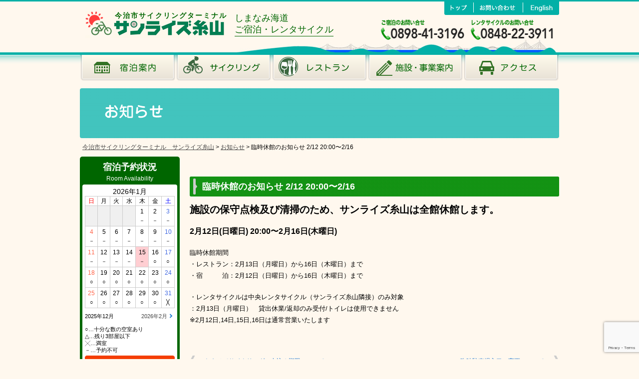

--- FILE ---
content_type: text/html; charset=UTF-8
request_url: https://www.sunrise-itoyama.jp/archives/s_news/%E8%87%A8%E6%99%82%E4%BC%91%E9%A4%A8%E3%81%AE%E3%81%8A%E7%9F%A5%E3%82%89%E3%81%9B-2-12-2000%E3%80%9C2-16/?ym=2023-4
body_size: 46689
content:
<!DOCTYPE html PUBLIC "-//W3C//DTD XHTML 1.0 Transitional//EN" "http://www.w3.org/TR/xhtml1/DTD/xhtml1-transitional.dtd">
<html xmlns="http://www.w3.org/1999/xhtml">
<head>
<meta http-equiv="Content-Type" content="text/html; charset=UTF-8" />
<meta http-equiv="Content-Style-Type" content="text/css" />
<title>臨時休館のお知らせ 2/12 20:00〜2/16 < 今治市サイクリングターミナル　サンライズ糸山</title>
<meta name="keywords" content="サンライズ糸山,しまなみ海道,サイクリング,今治市,宿泊,来島海峡大橋,レンタサイクル,しまなみ観光,">
<meta name="description" content="サンライズ糸山はしまなみ海道サイクリングの四国側の拠点です。レンタサイクル、ご宿泊のサービスを提供しております。">
<link rel="shortcut icon" href="https://www.sunrise-itoyama.jp/wp-content/themes/sunrise/favicon.ico" />
<link rel="stylesheet" type="text/css" media="all" href="https://www.sunrise-itoyama.jp/wp-content/themes/sunrise/style.css" />
<link href="https://use.fontawesome.com/releases/v5.6.1/css/all.css" rel="stylesheet">
<link media="only screen and (max-device-width:767px)" href="https://www.sunrise-itoyama.jp/wp-content/themes/sunrise/css/sunrise_sp.css" type="text/css" rel="stylesheet" />
<link media="screen and (min-device-width:768px)" href="https://www.sunrise-itoyama.jp/wp-content/themes/sunrise/css/sunrise.css" type="text/css" rel="stylesheet" />



<!-- MapPress Easy Google Maps Version:2.94.7 (https://www.mappresspro.com) -->
<meta name='robots' content='max-image-preview:large' />
	<style>img:is([sizes="auto" i], [sizes^="auto," i]) { contain-intrinsic-size: 3000px 1500px }</style>
	<script type="text/javascript">
/* <![CDATA[ */
window._wpemojiSettings = {"baseUrl":"https:\/\/s.w.org\/images\/core\/emoji\/15.0.3\/72x72\/","ext":".png","svgUrl":"https:\/\/s.w.org\/images\/core\/emoji\/15.0.3\/svg\/","svgExt":".svg","source":{"concatemoji":"https:\/\/www.sunrise-itoyama.jp\/wp-includes\/js\/wp-emoji-release.min.js?ver=6.7.2"}};
/*! This file is auto-generated */
!function(i,n){var o,s,e;function c(e){try{var t={supportTests:e,timestamp:(new Date).valueOf()};sessionStorage.setItem(o,JSON.stringify(t))}catch(e){}}function p(e,t,n){e.clearRect(0,0,e.canvas.width,e.canvas.height),e.fillText(t,0,0);var t=new Uint32Array(e.getImageData(0,0,e.canvas.width,e.canvas.height).data),r=(e.clearRect(0,0,e.canvas.width,e.canvas.height),e.fillText(n,0,0),new Uint32Array(e.getImageData(0,0,e.canvas.width,e.canvas.height).data));return t.every(function(e,t){return e===r[t]})}function u(e,t,n){switch(t){case"flag":return n(e,"\ud83c\udff3\ufe0f\u200d\u26a7\ufe0f","\ud83c\udff3\ufe0f\u200b\u26a7\ufe0f")?!1:!n(e,"\ud83c\uddfa\ud83c\uddf3","\ud83c\uddfa\u200b\ud83c\uddf3")&&!n(e,"\ud83c\udff4\udb40\udc67\udb40\udc62\udb40\udc65\udb40\udc6e\udb40\udc67\udb40\udc7f","\ud83c\udff4\u200b\udb40\udc67\u200b\udb40\udc62\u200b\udb40\udc65\u200b\udb40\udc6e\u200b\udb40\udc67\u200b\udb40\udc7f");case"emoji":return!n(e,"\ud83d\udc26\u200d\u2b1b","\ud83d\udc26\u200b\u2b1b")}return!1}function f(e,t,n){var r="undefined"!=typeof WorkerGlobalScope&&self instanceof WorkerGlobalScope?new OffscreenCanvas(300,150):i.createElement("canvas"),a=r.getContext("2d",{willReadFrequently:!0}),o=(a.textBaseline="top",a.font="600 32px Arial",{});return e.forEach(function(e){o[e]=t(a,e,n)}),o}function t(e){var t=i.createElement("script");t.src=e,t.defer=!0,i.head.appendChild(t)}"undefined"!=typeof Promise&&(o="wpEmojiSettingsSupports",s=["flag","emoji"],n.supports={everything:!0,everythingExceptFlag:!0},e=new Promise(function(e){i.addEventListener("DOMContentLoaded",e,{once:!0})}),new Promise(function(t){var n=function(){try{var e=JSON.parse(sessionStorage.getItem(o));if("object"==typeof e&&"number"==typeof e.timestamp&&(new Date).valueOf()<e.timestamp+604800&&"object"==typeof e.supportTests)return e.supportTests}catch(e){}return null}();if(!n){if("undefined"!=typeof Worker&&"undefined"!=typeof OffscreenCanvas&&"undefined"!=typeof URL&&URL.createObjectURL&&"undefined"!=typeof Blob)try{var e="postMessage("+f.toString()+"("+[JSON.stringify(s),u.toString(),p.toString()].join(",")+"));",r=new Blob([e],{type:"text/javascript"}),a=new Worker(URL.createObjectURL(r),{name:"wpTestEmojiSupports"});return void(a.onmessage=function(e){c(n=e.data),a.terminate(),t(n)})}catch(e){}c(n=f(s,u,p))}t(n)}).then(function(e){for(var t in e)n.supports[t]=e[t],n.supports.everything=n.supports.everything&&n.supports[t],"flag"!==t&&(n.supports.everythingExceptFlag=n.supports.everythingExceptFlag&&n.supports[t]);n.supports.everythingExceptFlag=n.supports.everythingExceptFlag&&!n.supports.flag,n.DOMReady=!1,n.readyCallback=function(){n.DOMReady=!0}}).then(function(){return e}).then(function(){var e;n.supports.everything||(n.readyCallback(),(e=n.source||{}).concatemoji?t(e.concatemoji):e.wpemoji&&e.twemoji&&(t(e.twemoji),t(e.wpemoji)))}))}((window,document),window._wpemojiSettings);
/* ]]> */
</script>
<style id='wp-emoji-styles-inline-css' type='text/css'>

	img.wp-smiley, img.emoji {
		display: inline !important;
		border: none !important;
		box-shadow: none !important;
		height: 1em !important;
		width: 1em !important;
		margin: 0 0.07em !important;
		vertical-align: -0.1em !important;
		background: none !important;
		padding: 0 !important;
	}
</style>
<link rel='stylesheet' id='wp-block-library-css' href='https://www.sunrise-itoyama.jp/wp-includes/css/dist/block-library/style.min.css?ver=6.7.2' type='text/css' media='all' />
<link rel='stylesheet' id='mappress-leaflet-css' href='https://www.sunrise-itoyama.jp/wp-content/plugins/mappress-google-maps-for-wordpress/lib/leaflet/leaflet.css?ver=1.7.1' type='text/css' media='all' />
<link rel='stylesheet' id='mappress-css' href='https://www.sunrise-itoyama.jp/wp-content/plugins/mappress-google-maps-for-wordpress/css/mappress.css?ver=2.94.7' type='text/css' media='all' />
<style id='classic-theme-styles-inline-css' type='text/css'>
/*! This file is auto-generated */
.wp-block-button__link{color:#fff;background-color:#32373c;border-radius:9999px;box-shadow:none;text-decoration:none;padding:calc(.667em + 2px) calc(1.333em + 2px);font-size:1.125em}.wp-block-file__button{background:#32373c;color:#fff;text-decoration:none}
</style>
<style id='global-styles-inline-css' type='text/css'>
:root{--wp--preset--aspect-ratio--square: 1;--wp--preset--aspect-ratio--4-3: 4/3;--wp--preset--aspect-ratio--3-4: 3/4;--wp--preset--aspect-ratio--3-2: 3/2;--wp--preset--aspect-ratio--2-3: 2/3;--wp--preset--aspect-ratio--16-9: 16/9;--wp--preset--aspect-ratio--9-16: 9/16;--wp--preset--color--black: #000000;--wp--preset--color--cyan-bluish-gray: #abb8c3;--wp--preset--color--white: #ffffff;--wp--preset--color--pale-pink: #f78da7;--wp--preset--color--vivid-red: #cf2e2e;--wp--preset--color--luminous-vivid-orange: #ff6900;--wp--preset--color--luminous-vivid-amber: #fcb900;--wp--preset--color--light-green-cyan: #7bdcb5;--wp--preset--color--vivid-green-cyan: #00d084;--wp--preset--color--pale-cyan-blue: #8ed1fc;--wp--preset--color--vivid-cyan-blue: #0693e3;--wp--preset--color--vivid-purple: #9b51e0;--wp--preset--gradient--vivid-cyan-blue-to-vivid-purple: linear-gradient(135deg,rgba(6,147,227,1) 0%,rgb(155,81,224) 100%);--wp--preset--gradient--light-green-cyan-to-vivid-green-cyan: linear-gradient(135deg,rgb(122,220,180) 0%,rgb(0,208,130) 100%);--wp--preset--gradient--luminous-vivid-amber-to-luminous-vivid-orange: linear-gradient(135deg,rgba(252,185,0,1) 0%,rgba(255,105,0,1) 100%);--wp--preset--gradient--luminous-vivid-orange-to-vivid-red: linear-gradient(135deg,rgba(255,105,0,1) 0%,rgb(207,46,46) 100%);--wp--preset--gradient--very-light-gray-to-cyan-bluish-gray: linear-gradient(135deg,rgb(238,238,238) 0%,rgb(169,184,195) 100%);--wp--preset--gradient--cool-to-warm-spectrum: linear-gradient(135deg,rgb(74,234,220) 0%,rgb(151,120,209) 20%,rgb(207,42,186) 40%,rgb(238,44,130) 60%,rgb(251,105,98) 80%,rgb(254,248,76) 100%);--wp--preset--gradient--blush-light-purple: linear-gradient(135deg,rgb(255,206,236) 0%,rgb(152,150,240) 100%);--wp--preset--gradient--blush-bordeaux: linear-gradient(135deg,rgb(254,205,165) 0%,rgb(254,45,45) 50%,rgb(107,0,62) 100%);--wp--preset--gradient--luminous-dusk: linear-gradient(135deg,rgb(255,203,112) 0%,rgb(199,81,192) 50%,rgb(65,88,208) 100%);--wp--preset--gradient--pale-ocean: linear-gradient(135deg,rgb(255,245,203) 0%,rgb(182,227,212) 50%,rgb(51,167,181) 100%);--wp--preset--gradient--electric-grass: linear-gradient(135deg,rgb(202,248,128) 0%,rgb(113,206,126) 100%);--wp--preset--gradient--midnight: linear-gradient(135deg,rgb(2,3,129) 0%,rgb(40,116,252) 100%);--wp--preset--font-size--small: 13px;--wp--preset--font-size--medium: 20px;--wp--preset--font-size--large: 36px;--wp--preset--font-size--x-large: 42px;--wp--preset--spacing--20: 0.44rem;--wp--preset--spacing--30: 0.67rem;--wp--preset--spacing--40: 1rem;--wp--preset--spacing--50: 1.5rem;--wp--preset--spacing--60: 2.25rem;--wp--preset--spacing--70: 3.38rem;--wp--preset--spacing--80: 5.06rem;--wp--preset--shadow--natural: 6px 6px 9px rgba(0, 0, 0, 0.2);--wp--preset--shadow--deep: 12px 12px 50px rgba(0, 0, 0, 0.4);--wp--preset--shadow--sharp: 6px 6px 0px rgba(0, 0, 0, 0.2);--wp--preset--shadow--outlined: 6px 6px 0px -3px rgba(255, 255, 255, 1), 6px 6px rgba(0, 0, 0, 1);--wp--preset--shadow--crisp: 6px 6px 0px rgba(0, 0, 0, 1);}:where(.is-layout-flex){gap: 0.5em;}:where(.is-layout-grid){gap: 0.5em;}body .is-layout-flex{display: flex;}.is-layout-flex{flex-wrap: wrap;align-items: center;}.is-layout-flex > :is(*, div){margin: 0;}body .is-layout-grid{display: grid;}.is-layout-grid > :is(*, div){margin: 0;}:where(.wp-block-columns.is-layout-flex){gap: 2em;}:where(.wp-block-columns.is-layout-grid){gap: 2em;}:where(.wp-block-post-template.is-layout-flex){gap: 1.25em;}:where(.wp-block-post-template.is-layout-grid){gap: 1.25em;}.has-black-color{color: var(--wp--preset--color--black) !important;}.has-cyan-bluish-gray-color{color: var(--wp--preset--color--cyan-bluish-gray) !important;}.has-white-color{color: var(--wp--preset--color--white) !important;}.has-pale-pink-color{color: var(--wp--preset--color--pale-pink) !important;}.has-vivid-red-color{color: var(--wp--preset--color--vivid-red) !important;}.has-luminous-vivid-orange-color{color: var(--wp--preset--color--luminous-vivid-orange) !important;}.has-luminous-vivid-amber-color{color: var(--wp--preset--color--luminous-vivid-amber) !important;}.has-light-green-cyan-color{color: var(--wp--preset--color--light-green-cyan) !important;}.has-vivid-green-cyan-color{color: var(--wp--preset--color--vivid-green-cyan) !important;}.has-pale-cyan-blue-color{color: var(--wp--preset--color--pale-cyan-blue) !important;}.has-vivid-cyan-blue-color{color: var(--wp--preset--color--vivid-cyan-blue) !important;}.has-vivid-purple-color{color: var(--wp--preset--color--vivid-purple) !important;}.has-black-background-color{background-color: var(--wp--preset--color--black) !important;}.has-cyan-bluish-gray-background-color{background-color: var(--wp--preset--color--cyan-bluish-gray) !important;}.has-white-background-color{background-color: var(--wp--preset--color--white) !important;}.has-pale-pink-background-color{background-color: var(--wp--preset--color--pale-pink) !important;}.has-vivid-red-background-color{background-color: var(--wp--preset--color--vivid-red) !important;}.has-luminous-vivid-orange-background-color{background-color: var(--wp--preset--color--luminous-vivid-orange) !important;}.has-luminous-vivid-amber-background-color{background-color: var(--wp--preset--color--luminous-vivid-amber) !important;}.has-light-green-cyan-background-color{background-color: var(--wp--preset--color--light-green-cyan) !important;}.has-vivid-green-cyan-background-color{background-color: var(--wp--preset--color--vivid-green-cyan) !important;}.has-pale-cyan-blue-background-color{background-color: var(--wp--preset--color--pale-cyan-blue) !important;}.has-vivid-cyan-blue-background-color{background-color: var(--wp--preset--color--vivid-cyan-blue) !important;}.has-vivid-purple-background-color{background-color: var(--wp--preset--color--vivid-purple) !important;}.has-black-border-color{border-color: var(--wp--preset--color--black) !important;}.has-cyan-bluish-gray-border-color{border-color: var(--wp--preset--color--cyan-bluish-gray) !important;}.has-white-border-color{border-color: var(--wp--preset--color--white) !important;}.has-pale-pink-border-color{border-color: var(--wp--preset--color--pale-pink) !important;}.has-vivid-red-border-color{border-color: var(--wp--preset--color--vivid-red) !important;}.has-luminous-vivid-orange-border-color{border-color: var(--wp--preset--color--luminous-vivid-orange) !important;}.has-luminous-vivid-amber-border-color{border-color: var(--wp--preset--color--luminous-vivid-amber) !important;}.has-light-green-cyan-border-color{border-color: var(--wp--preset--color--light-green-cyan) !important;}.has-vivid-green-cyan-border-color{border-color: var(--wp--preset--color--vivid-green-cyan) !important;}.has-pale-cyan-blue-border-color{border-color: var(--wp--preset--color--pale-cyan-blue) !important;}.has-vivid-cyan-blue-border-color{border-color: var(--wp--preset--color--vivid-cyan-blue) !important;}.has-vivid-purple-border-color{border-color: var(--wp--preset--color--vivid-purple) !important;}.has-vivid-cyan-blue-to-vivid-purple-gradient-background{background: var(--wp--preset--gradient--vivid-cyan-blue-to-vivid-purple) !important;}.has-light-green-cyan-to-vivid-green-cyan-gradient-background{background: var(--wp--preset--gradient--light-green-cyan-to-vivid-green-cyan) !important;}.has-luminous-vivid-amber-to-luminous-vivid-orange-gradient-background{background: var(--wp--preset--gradient--luminous-vivid-amber-to-luminous-vivid-orange) !important;}.has-luminous-vivid-orange-to-vivid-red-gradient-background{background: var(--wp--preset--gradient--luminous-vivid-orange-to-vivid-red) !important;}.has-very-light-gray-to-cyan-bluish-gray-gradient-background{background: var(--wp--preset--gradient--very-light-gray-to-cyan-bluish-gray) !important;}.has-cool-to-warm-spectrum-gradient-background{background: var(--wp--preset--gradient--cool-to-warm-spectrum) !important;}.has-blush-light-purple-gradient-background{background: var(--wp--preset--gradient--blush-light-purple) !important;}.has-blush-bordeaux-gradient-background{background: var(--wp--preset--gradient--blush-bordeaux) !important;}.has-luminous-dusk-gradient-background{background: var(--wp--preset--gradient--luminous-dusk) !important;}.has-pale-ocean-gradient-background{background: var(--wp--preset--gradient--pale-ocean) !important;}.has-electric-grass-gradient-background{background: var(--wp--preset--gradient--electric-grass) !important;}.has-midnight-gradient-background{background: var(--wp--preset--gradient--midnight) !important;}.has-small-font-size{font-size: var(--wp--preset--font-size--small) !important;}.has-medium-font-size{font-size: var(--wp--preset--font-size--medium) !important;}.has-large-font-size{font-size: var(--wp--preset--font-size--large) !important;}.has-x-large-font-size{font-size: var(--wp--preset--font-size--x-large) !important;}
:where(.wp-block-post-template.is-layout-flex){gap: 1.25em;}:where(.wp-block-post-template.is-layout-grid){gap: 1.25em;}
:where(.wp-block-columns.is-layout-flex){gap: 2em;}:where(.wp-block-columns.is-layout-grid){gap: 2em;}
:root :where(.wp-block-pullquote){font-size: 1.5em;line-height: 1.6;}
</style>
<link rel='stylesheet' id='contact-form-7-css' href='https://www.sunrise-itoyama.jp/wp-content/plugins/contact-form-7/includes/css/styles.css?ver=6.0.3' type='text/css' media='all' />
<style id='akismet-widget-style-inline-css' type='text/css'>

			.a-stats {
				--akismet-color-mid-green: #357b49;
				--akismet-color-white: #fff;
				--akismet-color-light-grey: #f6f7f7;

				max-width: 350px;
				width: auto;
			}

			.a-stats * {
				all: unset;
				box-sizing: border-box;
			}

			.a-stats strong {
				font-weight: 600;
			}

			.a-stats a.a-stats__link,
			.a-stats a.a-stats__link:visited,
			.a-stats a.a-stats__link:active {
				background: var(--akismet-color-mid-green);
				border: none;
				box-shadow: none;
				border-radius: 8px;
				color: var(--akismet-color-white);
				cursor: pointer;
				display: block;
				font-family: -apple-system, BlinkMacSystemFont, 'Segoe UI', 'Roboto', 'Oxygen-Sans', 'Ubuntu', 'Cantarell', 'Helvetica Neue', sans-serif;
				font-weight: 500;
				padding: 12px;
				text-align: center;
				text-decoration: none;
				transition: all 0.2s ease;
			}

			/* Extra specificity to deal with TwentyTwentyOne focus style */
			.widget .a-stats a.a-stats__link:focus {
				background: var(--akismet-color-mid-green);
				color: var(--akismet-color-white);
				text-decoration: none;
			}

			.a-stats a.a-stats__link:hover {
				filter: brightness(110%);
				box-shadow: 0 4px 12px rgba(0, 0, 0, 0.06), 0 0 2px rgba(0, 0, 0, 0.16);
			}

			.a-stats .count {
				color: var(--akismet-color-white);
				display: block;
				font-size: 1.5em;
				line-height: 1.4;
				padding: 0 13px;
				white-space: nowrap;
			}
		
</style>
<link rel='stylesheet' id='mts_simple_booking_front_css-css' href='https://www.sunrise-itoyama.jp/wp-content/plugins/mts-simple-booking-c/css/mtssb-front.css?ver=6.7.2' type='text/css' media='all' />
<link rel='stylesheet' id='thickbox-css' href='https://www.sunrise-itoyama.jp/wp-content/plugins/auto-thickbox-plus/thickbox.min.css?ver=1.9' type='text/css' media='all' />
<script type="text/javascript" src="https://www.sunrise-itoyama.jp/wp-includes/js/jquery/jquery.min.js?ver=3.7.1" id="jquery-core-js"></script>
<script type="text/javascript" src="https://www.sunrise-itoyama.jp/wp-includes/js/jquery/jquery-migrate.min.js?ver=3.4.1" id="jquery-migrate-js"></script>
<script type="text/javascript" id="thickbox-js-extra">
/* <![CDATA[ */
var thickboxL10n = {"next":"\u6b21\u3078 >","prev":"< \u524d\u3078","image":"\u753b\u50cf","of":"\/","close":"\u9589\u3058\u308b","noiframes":"\u3053\u306e\u6a5f\u80fd\u3067\u306f iframe \u304c\u5fc5\u8981\u3067\u3059\u3002\u73fe\u5728 iframe \u3092\u7121\u52b9\u5316\u3057\u3066\u3044\u308b\u304b\u3001\u5bfe\u5fdc\u3057\u3066\u3044\u306a\u3044\u30d6\u30e9\u30a6\u30b6\u30fc\u3092\u4f7f\u3063\u3066\u3044\u308b\u3088\u3046\u3067\u3059\u3002","loadingAnimation":"http:\/\/sunrise-itoyama.jp\/wp-content\/plugins\/auto-thickbox-plus\/images\/loadingAnimation.gif","closeImage":"http:\/\/sunrise-itoyama.jp\/wp-content\/plugins\/auto-thickbox-plus\/images\/tb-close.png","last":"\u6700\u5f8c \u00bb","first":"\u00ab \u6700\u521d"};
/* ]]> */
</script>
<script type="text/javascript" src="https://www.sunrise-itoyama.jp/wp-content/plugins/auto-thickbox-plus/thickbox.min.js?ver=1.9" id="thickbox-js"></script>
<link rel="https://api.w.org/" href="https://www.sunrise-itoyama.jp/wp-json/" /><link rel="canonical" href="https://www.sunrise-itoyama.jp/archives/s_news/%e8%87%a8%e6%99%82%e4%bc%91%e9%a4%a8%e3%81%ae%e3%81%8a%e7%9f%a5%e3%82%89%e3%81%9b-2-12-2000%e3%80%9c2-16/" />
<link rel="alternate" title="oEmbed (JSON)" type="application/json+oembed" href="https://www.sunrise-itoyama.jp/wp-json/oembed/1.0/embed?url=https%3A%2F%2Fwww.sunrise-itoyama.jp%2Farchives%2Fs_news%2F%25e8%2587%25a8%25e6%2599%2582%25e4%25bc%2591%25e9%25a4%25a8%25e3%2581%25ae%25e3%2581%258a%25e7%259f%25a5%25e3%2582%2589%25e3%2581%259b-2-12-2000%25e3%2580%259c2-16%2F" />
<link rel="alternate" title="oEmbed (XML)" type="text/xml+oembed" href="https://www.sunrise-itoyama.jp/wp-json/oembed/1.0/embed?url=https%3A%2F%2Fwww.sunrise-itoyama.jp%2Farchives%2Fs_news%2F%25e8%2587%25a8%25e6%2599%2582%25e4%25bc%2591%25e9%25a4%25a8%25e3%2581%25ae%25e3%2581%258a%25e7%259f%25a5%25e3%2582%2589%25e3%2581%259b-2-12-2000%25e3%2580%259c2-16%2F&#038;format=xml" />
<!-- Auto ThickBox Plus by attosoft (http://attosoft.info/) -->
<script type="text/javascript">
/* <![CDATA[ */
jQuery(function($) {
	var links = $('a[href][href!=""]').filter(function() {
		// No ThickBox
		var nothickbox = ['nothickbox', 'no_thickbox'];
		for (var i = 0; i < nothickbox.length; i++)
			if ($(this).hasClass(nothickbox[i])) return false;
		// Links with target attribute
		if ($(this).is('[target][target!=""]')) return false;

		return true;
	});

	// Images
	var imageRegex = /\.(jpe?g|gif|png|bmp|webp)($|[?&#])/i;
	var images = links.filter(function() {
		return imageRegex.test($(this).attr('href'));
	});
	images.addClass('thickbox');
	// Gallery Images
	images.not('[rel][rel!=""]').attr('rel', 'gallery-3371');

	// Others
	var others = links.filter(function() {
		return !imageRegex.test($(this).attr('href'));
	});
	others.filter('.thickbox').not('[href*="TB_iframe"]').not('[href*="#TB_inline"]').each(function() {
		var href = $(this).attr('href');
		if (href.indexOf('://') != -1 && href.indexOf(location.host) == -1) {
			// Add 'TB_iframe' to external URL
			var hashIndex = href.indexOf('#');
			var before = hashIndex == -1 ? href : href.substring(0, hashIndex);
			var after = hashIndex == -1 ? '' : href.substring(hashIndex);
			$(this).attr('href', before + (before.indexOf('?') == -1 ? '?' : '&') + 'TB_iframe' + after);
		}
	});
	others.filter('[href*="TB_iframe"]').add('[href*="#TB_inline"]').addClass('thickbox');

	// for WordPress 2.7.x (jQuery 1.2.6)
	if (!$.isFunction($().live))
		tb_init('a.thickbox');

	// Set a different gallery-id for each WordPress Gallery
	$('div.gallery').each(function() {
		if (this.id)
			$(this).find('a.thickbox').attr('rel', this.id);
	});
});

// Options for ThickBox Plus
tb_options.effect_open = 'fade';
tb_options.effect_trans = 'fade';
tb_options.effect_speed = 500;
tb_options.click_img = 'prev_next';
/* ]]> */
</script>
<style type='text/css'>
#TB_window { border-width:0px; }
#TB_window img#TB_Image { border-top-width:0px; border-left-width:0px; }
#TB_window img#TB_Image { border-bottom-width:0px; border-right-width:0px; }
.gallery img { border-width:0px !important; }
#TB_window,#TB_title,#TB_ajaxContent,#TB_iframeContent { -moz-border-radius:4px; -webkit-border-radius:4px; -khtml-border-radius:4px; border-radius:4px; }
#TB_Image { -moz-border-radius:4px; -webkit-border-radius:4px; -khtml-border-radius:4px; border-radius:4px; }
#TB_ImageClick a#TB_ImagePrev:hover { background-image: url(http://sunrise-itoyama.jp/wp-content/plugins/auto-thickbox-plus/images/tb-prev.png); }
#TB_ImageClick a#TB_ImageNext:hover { background-image: url(http://sunrise-itoyama.jp/wp-content/plugins/auto-thickbox-plus/images/tb-next.png); }
#TB_ImageClick a#TB_ImageFirst:hover { background-image: url(http://sunrise-itoyama.jp/wp-content/plugins/auto-thickbox-plus/images/tb-first.png); }
#TB_ImageClick a#TB_ImageLast:hover { background-image: url(http://sunrise-itoyama.jp/wp-content/plugins/auto-thickbox-plus/images/tb-last.png); }
#TB_ImageClick a#TB_ImageClose:hover, #TB_ImageClick a#TB_ImageClose2:hover { background-image: url(http://sunrise-itoyama.jp/wp-content/plugins/auto-thickbox-plus/images/tb-close.png); }
#TB_load { padding:15px; margin: 0; }
#TB_load img { vertical-align:middle; }
</style>
</head>

<body class="s_news-template-default single single-s_news postid-3371">
<script>
  (function(i,s,o,g,r,a,m){i['GoogleAnalyticsObject']=r;i[r]=i[r]||function(){
  (i[r].q=i[r].q||[]).push(arguments)},i[r].l=1*new Date();a=s.createElement(o),
  m=s.getElementsByTagName(o)[0];a.async=1;a.src=g;m.parentNode.insertBefore(a,m)
  })(window,document,'script','//www.google-analytics.com/analytics.js','ga');

  ga('create', 'UA-52110662-1', 'sunrise-itoyama.jp');
  ga('send', 'pageview');

</script>
<div id="fb-root"></div>
<script async defer crossorigin="anonymous" src="https://connect.facebook.net/ja_JP/sdk.js#xfbml=1&version=v13.0" nonce="urEnKkUS"></script>


<a name="top" id="top"></a>
<div id="wrapper">


<!-- ヘッダ -->
<div id="header">

<h1 class="logo"><a href="https://www.sunrise-itoyama.jp/"><h1 class="logo_text">今治市サイクリングターミナル</h1><img src="https://www.sunrise-itoyama.jp/wp-content/themes/sunrise/parts/h_logo.png" alt="今治サイクリングターミナル　サンライズ糸山" width="279" height="60"/></a></h1>
<h1 class="title">しまなみ海道<br>ご宿泊・レンタサイクル</h1>

<div id="head_navi">
<ul>
<li><a href="https://www.sunrise-itoyama.jp/archives/english/"><img src="https://www.sunrise-itoyama.jp/wp-content/themes/sunrise/parts/hn03.jpg" alt="English" width="72" height="30" /></a></li>
<li><a href="https://www.sunrise-itoyama.jp/contact/"><img src="https://www.sunrise-itoyama.jp/wp-content/themes/sunrise/parts/hn02.jpg" alt="お問い合わせ" width="99" height="30" /></a></li>
<li><a href="https://www.sunrise-itoyama.jp/"><img src="https://www.sunrise-itoyama.jp/wp-content/themes/sunrise/parts/hn01.jpg" alt="トップ" width="59" height="30" /></a></li>
</ul>
</div>

<p class="tel"><a href="tel:0898-41-3196"><img src="https://www.sunrise-itoyama.jp/wp-content/themes/sunrise/parts/tel_syukuhaku.png" alt="ご宿泊のお問い合わせ" width="180" height="50" /></a><a href="tel:0848-22-3911"><img src="https://www.sunrise-itoyama.jp/wp-content/themes/sunrise/parts/tel_rental.png" alt="レンタサイクルのお問い合わせ" width="180" height="50" /></a></p>

<!--グローバルナビ -->
<div id="global-nav" class="menu-global-container"><ul id="menu-global" class="menu"><li id="menu-item-226" class="menu-item menu-item-type-post_type_archive menu-item-object-stay menu-item-226"><a href="https://www.sunrise-itoyama.jp/archives/stay/">宿泊案内</a></li>
<li id="menu-item-3302" class="menu-item menu-item-type-post_type menu-item-object-page menu-item-3302"><a href="https://www.sunrise-itoyama.jp/cycling/">サイクリング</a></li>
<li id="menu-item-3437" class="menu-item menu-item-type-post_type menu-item-object-page menu-item-3437"><a href="https://www.sunrise-itoyama.jp/restaurant/">風のレストラン</a></li>
<li id="menu-item-3296" class="menu-item menu-item-type-post_type_archive menu-item-object-profile menu-item-3296"><a href="https://www.sunrise-itoyama.jp/archives/profile/">施設･事業案内</a></li>
<li id="menu-item-255" class="menu-item menu-item-type-post_type_archive menu-item-object-access menu-item-255"><a href="https://www.sunrise-itoyama.jp/archives/access/">アクセス</a></li>
</ul></div><!--/グローバルナビ -->
</div>
<!-- /ヘッダ -->






<!-- コンテナー -->
<div id="container">


<!-- /コンテンツ -->
<div id="contents">





<!--グローバルタイトル -->
<div id="sec_gt">

<h1 class="g_title">



<img src="https://www.sunrise-itoyama.jp/wp-content/themes/sunrise/parts/gt_s_news.png" height="100" alt="サンライズ糸山【】" />


	











</h1>
</div>
<!--/グローバルタイトル -->




<div class="pankuzu">
<div class="breadcrumb">
<!-- Breadcrumb NavXT 7.4.1 -->
<span property="itemListElement" typeof="ListItem"><a property="item" typeof="WebPage" title="Go to 今治市サイクリングターミナル　サンライズ糸山." href="https://www.sunrise-itoyama.jp" class="home" ><span property="name">今治市サイクリングターミナル　サンライズ糸山</span></a><meta property="position" content="1"></span> &gt; <span property="itemListElement" typeof="ListItem"><a property="item" typeof="WebPage" title="Go to お知らせ." href="https://www.sunrise-itoyama.jp/archives/s_news/" class="archive post-s_news-archive" ><span property="name">お知らせ</span></a><meta property="position" content="2"></span> &gt; <span property="itemListElement" typeof="ListItem"><span property="name" class="post post-s_news current-item">臨時休館のお知らせ 2/12 20:00〜2/16</span><meta property="url" content="https://www.sunrise-itoyama.jp/archives/s_news/%e8%87%a8%e6%99%82%e4%bc%91%e9%a4%a8%e3%81%ae%e3%81%8a%e7%9f%a5%e3%82%89%e3%81%9b-2-12-2000%e3%80%9c2-16/"><meta property="position" content="3"></span></div>
</div>


<!--<div class="pankuzu">
</div> -->



<div id="secondary">


























<!--カテゴリー設定 -->
<!--/カテゴリー設定 -->



<!--カテゴリー設定 -->
<!--/カテゴリー設定 -->




<div class="widget-area">
<div id="mtssb_calendar_widget-2" class="widget-container widget_mtssb_calendar_widget"><h1 class="widget-title00">予約カレンダー</h1>	<div class="mtssb-calendar-widget" style="position: relative">
<h1 class="widget-title">宿泊予約状況</h1>
<h2 class="widget-title2">Room Availability</h2>		
		
	<div class="monthly-calendar">
	<table>
				<caption>2026年1月</caption>
		<tr>
			<th class="week-title sun">日</th><th class="week-title mon">月</th><th class="week-title tue">火</th><th class="week-title wed">水</th><th class="week-title thu">木</th><th class="week-title fri">金</th><th class="week-title sat">土</th>		</tr>

		<tr>
<td class="day-box no-day">&nbsp;</td>
<td class="day-box no-day">&nbsp;</td>
<td class="day-box no-day">&nbsp;</td>
<td class="day-box no-day">&nbsp;</td>
<td class="day-box thu disable"><div class="day-number">1</div><div class="calendar-mark">－</div></td>
<td class="day-box fri disable"><div class="day-number">2</div><div class="calendar-mark">－</div></td>
<td class="day-box sat disable"><div class="day-number">3</div><div class="calendar-mark">－</div></td>
</tr>
<tr>
<td class="day-box sun disable"><div class="day-number">4</div><div class="calendar-mark">－</div></td>
<td class="day-box mon disable"><div class="day-number">5</div><div class="calendar-mark">－</div></td>
<td class="day-box tue disable"><div class="day-number">6</div><div class="calendar-mark">－</div></td>
<td class="day-box wed disable"><div class="day-number">7</div><div class="calendar-mark">－</div></td>
<td class="day-box thu disable"><div class="day-number">8</div><div class="calendar-mark">－</div></td>
<td class="day-box fri disable"><div class="day-number">9</div><div class="calendar-mark">－</div></td>
<td class="day-box sat disable"><div class="day-number">10</div><div class="calendar-mark">－</div></td>
</tr>
<tr>
<td class="day-box sun disable"><div class="day-number">11</div><div class="calendar-mark">－</div></td>
<td class="day-box mon disable"><div class="day-number">12</div><div class="calendar-mark">－</div></td>
<td class="day-box tue disable"><div class="day-number">13</div><div class="calendar-mark">－</div></td>
<td class="day-box wed disable"><div class="day-number">14</div><div class="calendar-mark">－</div></td>
<td class="day-box thu disable today"><div class="day-number">15</div><div class="calendar-mark">－</div></td>
<td class="day-box fri vacant"><div class="day-number">16</div><div class="calendar-mark">○</div></td>
<td class="day-box sat vacant"><div class="day-number">17</div><div class="calendar-mark">○</div></td>
</tr>
<tr>
<td class="day-box sun vacant"><div class="day-number">18</div><div class="calendar-mark">○</div></td>
<td class="day-box mon vacant"><div class="day-number">19</div><div class="calendar-mark">○</div></td>
<td class="day-box tue vacant"><div class="day-number">20</div><div class="calendar-mark">○</div></td>
<td class="day-box wed vacant"><div class="day-number">21</div><div class="calendar-mark">○</div></td>
<td class="day-box thu vacant"><div class="day-number">22</div><div class="calendar-mark">○</div></td>
<td class="day-box fri vacant"><div class="day-number">23</div><div class="calendar-mark">○</div></td>
<td class="day-box sat vacant"><div class="day-number">24</div><div class="calendar-mark">○</div></td>
</tr>
<tr>
<td class="day-box sun vacant"><div class="day-number">25</div><div class="calendar-mark">○</div></td>
<td class="day-box mon vacant"><div class="day-number">26</div><div class="calendar-mark">○</div></td>
<td class="day-box tue vacant"><div class="day-number">27</div><div class="calendar-mark">○</div></td>
<td class="day-box wed vacant"><div class="day-number">28</div><div class="calendar-mark">○</div></td>
<td class="day-box thu vacant"><div class="day-number">29</div><div class="calendar-mark">○</div></td>
<td class="day-box fri vacant"><div class="day-number">30</div><div class="calendar-mark">○</div></td>
<td class="day-box sat full"><div class="day-number">31</div><div class="calendar-mark">╳</div></td>
	</table>

		<div class="monthly-prev-next">
		<div class="monthly-prev"><span class="no-link">2025年12月</span></div>
		<div class="monthly-next"><a href="https://www.sunrise-itoyama.jp/archives/s_news/%e8%87%a8%e6%99%82%e4%bc%91%e9%a4%a8%e3%81%ae%e3%81%8a%e7%9f%a5%e3%82%89%e3%81%9b-2-12-2000%e3%80%9c2-16/?ym=2026-2">2026年2月</a></div>
		<br style="clear:both" />
	</div>

<p class="mark">○…十分な数の空室あり<br />
△…残り3部屋以下<br />
╳…満室<br />
－…予約不可</p>
<p><a href="https://www.sunrise-itoyama.jp/contactus/"><img src="https://www.sunrise-itoyama.jp/wp-content/themes/sunrise/parts/cal_select.jpg" width="180" height="59" alt="ご宿泊予約はこちら" /></a></p>
	</div><!-- reservation-table -->
	

		<div class="ajax-calendar-loading-img" style="display:none; position:absolute; top:0; left:0; width:100%; height:100%">
			<img src="https://www.sunrise-itoyama.jp/wp-content/plugins/mts-simple-booking-c/image/ajax-loaderf.gif" style="height:24px; width:24px; position:absolute; top:50%; left:50%; margin-top:-12px; margin-left:-12px;" />
		</div>
	</div>

	<div class="mtsbb-widget-calendar-params" style="display:none">
		<div class="mtssb-calendar-widget-nonce">6ebd812b15</div>
		<div class="mtssb-ajaxurl">https://www.sunrise-itoyama.jp/wp-admin/admin-ajax.php</div>
		<div class="mtssb-calendar-widget-pid">0</div>
		<div class="mtssb-calendar-widget-param">a%3A9%3A%7Bs%3A2%3A%22id%22%3Bi%3A0%3Bs%3A4%3A%22year%22%3Bs%3A0%3A%22%22%3Bs%3A5%3A%22month%22%3Bs%3A0%3A%22%22%3Bs%3A7%3A%22caption%22%3Bi%3A1%3Bs%3A4%3A%22link%22%3Bi%3A0%3Bs%3A10%3A%22pagination%22%3Bi%3A1%3Bs%3A8%3A%22skiptime%22%3Bi%3A0%3Bs%3A5%3A%22class%22%3Bs%3A16%3A%22monthly-calendar%22%3Bs%3A4%3A%22href%22%3Bs%3A0%3A%22%22%3B%7D</div>
	</div>
</div></div>






<!--サイドバナー -->
<div id="list_sbana">
<ul>
<li><a href="https://www.sunrise-itoyama.jp/archives/stay/#post-182"><img src="https://www.sunrise-itoyama.jp/wp-content/themes/sunrise/parts/l_bana08_2019oct.jpg" width="200" height="119" alt="宿泊料金" /></a></li>

<li><a href="http://www.sunrise-itoyama.jp/archives/access/#post-515"><img src="https://www.sunrise-itoyama.jp/wp-content/themes/sunrise/parts/parking.jpg" width="200" height="66" alt="駐車場について" /></a></li>

<br />
<li><img src="https://www.sunrise-itoyama.jp/wp-content/themes/sunrise/parts/link.png" width="200" height="20" alt="LINK" /></li>
<li><a href="http://www.qq.pref.ehime.jp/" target="_blank"><img src="https://www.sunrise-itoyama.jp/wp-content/themes/sunrise/parts/r_bana10.jpg" width="200" height="66" alt="愛媛医療情報ネット" /></a></li>
<li><a href="https://www.sizenken.biodic.go.jp/view_new.php?no=71" target="_blank"><img src="https://www.sunrise-itoyama.jp/wp-content/themes/sunrise/parts/r_bana01.jpg" width="200" height="66" alt="しまなみ海道お天気ライブカメラ" /></a></li>
<li><a href="http://tb.wni.com/rdhonshi/" target="_blank"><img src="https://www.sunrise-itoyama.jp/wp-content/themes/sunrise/parts/r_bana02.jpg" width="200" height="66" alt="しまなみ海道お天気情報" /></a></li>
<li><a href="http://www.jb-honshi.co.jp/event/lightup-kuru.html" target="_blank"><img src="https://www.sunrise-itoyama.jp/wp-content/themes/sunrise/parts/r_bana03.jpg" width="200" height="66" alt="ライトアップ情報" /></a></li>
<li><a href="http://club.montbell.jp/" target="_blank"><img src="https://www.sunrise-itoyama.jp/wp-content/themes/sunrise/parts/montbell-banar110.gif" width="180" height="110" alt="モンベルクラブ" /></a></li>

<li><a href="https://www.sunrise-itoyama.jp/wp-content/themes/sunrise/anzenjyourei.html" target="_blank"><img src="https://www.sunrise-itoyama.jp/wp-content/themes/sunrise/parts/anzen.png" width="200" height="54" alt="自転車安全利用条例" /></a></li>
</ul>
</div>
<!--/サイドバナー -->



</div>



<!-- プライマリー -->
<div id="primary">



<!--セクション001-->
<div id="section001">




<h1 class="title01">臨時休館のお知らせ 2/12 20:00〜2/16</h1>




<div class="message_toko">
<p style="font-size: 150%; font-weight: bold;">施設の保守点検及び清掃のため、サンライズ糸山は全館休館します。</p>
<p style="font-size: 120%; font-weight: bold;">2月12日(日曜日) 20:00〜2月16日(木曜日)</p>
<p>臨時休館期間<br />
・レストラン：2月13日（月曜日）から16日（木曜日）まで<br />
・宿　　　泊：2月12日（日曜日）から16日（木曜日）まで</p>
<p>・レンタサイクルは中央レンタサイクル（サンライズ糸山隣接）のみ対象<br />
：2月13日（月曜日）　貸出休業/返却のみ受付/トイレは使用できません<br />
※2月12日,14日,15日,16日は通常営業いたします</p>
</div>








<!--カスタム投稿ページ間のナビゲーションを設置 -->
<div id="postlink">

<div class="adjacent_post_links">
<ul>
<li class="previous">
<p class="pn1"><a href="https://www.sunrise-itoyama.jp/archives/s_news/%e3%81%8a%e3%82%82%e3%81%b2%e3%81%a7%e3%82%b5%e3%82%a4%e3%82%af%e3%83%aa%e3%83%b3%e3%82%b0%e3%81%ae%e7%94%b3%e8%be%bc%e3%81%bf%e6%9c%9f%e9%99%90%e3%81%ab%e3%81%a4%e3%81%84%e3%81%a6/" rel="prev">おもひでサイクリングの申込み期限について</a></p></li>

<li class="next">
<p class="pn1"><a href="https://www.sunrise-itoyama.jp/archives/s_news/%e8%87%a8%e6%99%82%e9%a7%90%e8%bb%8a%e5%a0%b4%e5%85%a5%e5%8f%a3%e3%81%ae%e5%a4%89%e6%9b%b4%e3%81%ab%e3%81%a4%e3%81%84%e3%81%a6/" rel="next">臨時駐車場入口の変更について</a></p></li>
</ul>
</div>

</div>
<!--/カスタム投稿ページ間のナビゲーションを設置 -->








</div>
<!--/セクション001-->




</div>
<!-- /プライマリー -->






</div>
<!-- /コンテンツ -->






</div>
<!-- /コンテナー -->






<!-- フッター -->
<div id="footer">

<div id="f_navibg">
<div id="f_navi">

<!--
<ul>

<li id="fn01">
<h2><a href="https://www.sunrise-itoyama.jp/archives/rentacycle/">レンタサイクル</a></h2>
<p>
</p>
</li>



<li id="fn02">
<h2><a href="https://www.sunrise-itoyama.jp/archives/stay/">ご宿泊</a></h2>
<p>
<a href="https://www.sunrise-itoyama.jp/archives/stay/#post-182">ご宿泊料金等</a><br />
<a href="https://www.sunrise-itoyama.jp/archives/stay/#post-178">洋室</a><br />
<a href="https://www.sunrise-itoyama.jp/archives/stay/#post-180">和室</a><br />
<a href="https://www.sunrise-itoyama.jp/archives/stay/#post-348">大広間</a><br />
<a href="https://www.sunrise-itoyama.jp/archives/stay/#post-181">共同浴場</a><br />
<a href="https://www.sunrise-itoyama.jp/archives/stay/#post-2357">おもひでサイクリング</a><br />
</p>
</li>

<li id="fn02">
<h2><a href="https://www.sunrise-itoyama.jp/archives/profile/">施設･事業案内</a></h2>
<p>
<a href="https://www.sunrise-itoyama.jp/archives/profile/#post-243">施設のご案内</a><br />
<a href="https://www.sunrise-itoyama.jp/archives/profile/#post-241">事業案内</a><br />
<a href="https://www.sunrise-itoyama.jp/archives/profile/#post-2923">約款・事業報告</a><br />
<a href="https://www.sunrise-itoyama.jp/archives/profile/#post-3430">観光情報（今治）</a><br />
<a href="https://www.sunrise-itoyama.jp/archives/profile/#post-3431">観光情報（しまなみ）</a><br />
<a href="https://www.sunrise-itoyama.jp/archives/profile/#post-3432">観光情報（お食事）</a><br />
</p>
</li>

<li id="fn02">
<h2><a href="https://www.sunrise-itoyama.jp/archives/tourism/">観光情報</a></h2>
<p><a href="https://www.sunrise-itoyama.jp/tourism/imabari/">今治エリア</a><br />
<a href="https://www.sunrise-itoyama.jp/tourism/simanami/">しまなみエリア</a><br />
<a href="https://www.sunrise-itoyama.jp/tourism/event/">イベント</a><br />
</p>
</li>

<li id="fn04">
<h2><a href="https://www.sunrise-itoyama.jp/archives/course/">レンタサイクルターミナル</a></h2>
<a href="https://www.sunrise-itoyama.jp/archives/course/">ターミナル情報</a><br>
<span style="color:#fff;"><サイクリングコース＞</span>
<p>
</p>

<h2><a href="https://www.sunrise-itoyama.jp/archives/circle/">おもひでサイクリング体験</a></h2>
<p><a href="https://www.sunrise-itoyama.jp/circle/memory/">おもひでサイクリング</a><br />
</p>
</li>




<li id="fn03">
<h2><a href="https://www.sunrise-itoyama.jp/contact/">お問い合わせ</a></h2>
<h2><a href="https://www.sunrise-itoyama.jp/archives/access/">交通アクセス</a></h2>
<h2><a href="https://www.sunrise-itoyama.jp/archives/s_news/">お知らせ</a></h2>
<h2><a href="https://www.sunrise-itoyama.jp/archives/english/">English</a></h2>
<h2><a href="https://www.sunrise-itoyama.jp/privacy/">PrivacyPolicy</a></h2>
<h2><a href="https://www.sunrise-itoyama.jp/">ホーム</a></h2>
</li>

</ul>

-->
</div>
</div>

<div id="copyright">
<p class="flimgL pr10"><a href="https://www.sunrise-itoyama.jp/"><img src="https://www.sunrise-itoyama.jp/wp-content/themes/sunrise/parts/f_logo.jpg" width="210" height="35" alt="今治サイクリングターミナル　サンライズ糸山" /></a></p>
<div class="ftBox">
<p class="txt01">サンライズ糸山 | 今治市サイクリングターミナル<br />
〒794-0001 愛媛県今治市砂場町2丁目8番1号　TEL 0898-41-3196　FAX 0898-41-3188<br />
<br />
Copyright &copy; 2014　Sunrise ITOYAMA　All right reserved.　今治市新ふるさとづくり総合支援事業
</p>
</div>
</div>
</div>
<!-- /フッター -->








<p id="page-top"><a href="#top"><img src="https://www.sunrise-itoyama.jp/wp-content/themes/sunrise/parts/b_pagetop.png" alt="このページのトップへ" width="100" height="80" /></a></p>
</div><!-- wrapper -->

<script type="text/javascript" src="https://www.sunrise-itoyama.jp/wp-includes/js/dist/hooks.min.js?ver=4d63a3d491d11ffd8ac6" id="wp-hooks-js"></script>
<script type="text/javascript" src="https://www.sunrise-itoyama.jp/wp-includes/js/dist/i18n.min.js?ver=5e580eb46a90c2b997e6" id="wp-i18n-js"></script>
<script type="text/javascript" id="wp-i18n-js-after">
/* <![CDATA[ */
wp.i18n.setLocaleData( { 'text direction\u0004ltr': [ 'ltr' ] } );
/* ]]> */
</script>
<script type="text/javascript" src="https://www.sunrise-itoyama.jp/wp-content/plugins/contact-form-7/includes/swv/js/index.js?ver=6.0.3" id="swv-js"></script>
<script type="text/javascript" id="contact-form-7-js-translations">
/* <![CDATA[ */
( function( domain, translations ) {
	var localeData = translations.locale_data[ domain ] || translations.locale_data.messages;
	localeData[""].domain = domain;
	wp.i18n.setLocaleData( localeData, domain );
} )( "contact-form-7", {"translation-revision-date":"2025-01-14 04:07:30+0000","generator":"GlotPress\/4.0.1","domain":"messages","locale_data":{"messages":{"":{"domain":"messages","plural-forms":"nplurals=1; plural=0;","lang":"ja_JP"},"This contact form is placed in the wrong place.":["\u3053\u306e\u30b3\u30f3\u30bf\u30af\u30c8\u30d5\u30a9\u30fc\u30e0\u306f\u9593\u9055\u3063\u305f\u4f4d\u7f6e\u306b\u7f6e\u304b\u308c\u3066\u3044\u307e\u3059\u3002"],"Error:":["\u30a8\u30e9\u30fc:"]}},"comment":{"reference":"includes\/js\/index.js"}} );
/* ]]> */
</script>
<script type="text/javascript" id="contact-form-7-js-before">
/* <![CDATA[ */
var wpcf7 = {
    "api": {
        "root": "https:\/\/www.sunrise-itoyama.jp\/wp-json\/",
        "namespace": "contact-form-7\/v1"
    }
};
/* ]]> */
</script>
<script type="text/javascript" src="https://www.sunrise-itoyama.jp/wp-content/plugins/contact-form-7/includes/js/index.js?ver=6.0.3" id="contact-form-7-js"></script>
<script type="text/javascript" src="https://www.google.com/recaptcha/api.js?render=6LcRr9AhAAAAAC-qlr7IQ5uR-D_pbj_CRoghF8Sq&amp;ver=3.0" id="google-recaptcha-js"></script>
<script type="text/javascript" src="https://www.sunrise-itoyama.jp/wp-includes/js/dist/vendor/wp-polyfill.min.js?ver=3.15.0" id="wp-polyfill-js"></script>
<script type="text/javascript" id="wpcf7-recaptcha-js-before">
/* <![CDATA[ */
var wpcf7_recaptcha = {
    "sitekey": "6LcRr9AhAAAAAC-qlr7IQ5uR-D_pbj_CRoghF8Sq",
    "actions": {
        "homepage": "homepage",
        "contactform": "contactform"
    }
};
/* ]]> */
</script>
<script type="text/javascript" src="https://www.sunrise-itoyama.jp/wp-content/plugins/contact-form-7/modules/recaptcha/index.js?ver=6.0.3" id="wpcf7-recaptcha-js"></script>
<script type="text/javascript" src="https://www.sunrise-itoyama.jp/wp-content/plugins/mts-simple-booking-c/js/mtssb-calendar-widget.js?ver=6.7.2" id="mtssb_calendar_widget_js-js"></script>




<script type="text/javascript" src="https://www.sunrise-itoyama.jp/wp-content/themes/sunrise/js/jquery-1.8.2.min.js"></script>
<script type="text/javascript" src="https://www.sunrise-itoyama.jp/wp-content/themes/sunrise/js/jquery.easing.min.js"></script>
<script type="text/javascript" src="https://www.sunrise-itoyama.jp/wp-content/themes/sunrise/js/common.js"></script>

<!--[if lt IE 9]>
<meta http-equiv="Imagetoolbar" content="no" />
<script src="http://html5shiv.googlecode.com/svn/trunk/html5.js"></script>
<![endif]-->

<script src="https://www.sunrise-itoyama.jp/wp-content/themes/sunrise/js/opacity-rollover2.1.js" type="text/javascript"></script>
<script src="https://www.sunrise-itoyama.jp/wp-content/themes/sunrise/js/jquery.belatedPNG.min.js" type="text/javascript"></script>
<script type="text/javascript">
(function($) {
$(function() {
$('a img:not(#slider a img)').wink(500);
$("a img").fixPng();
$('#gallery li:nth-child(3n)').addClass('Third');//横並びリスト調整
$("#gallery li").tile(3);//高さ統一
$('#gallery2 li:nth-child(2n)').addClass('Second');//横並びリスト調整
$("#gallery2 li").tile(2);//高さ統一
});
})(jQuery);
</script>





<!--[if IE 6]>
<script src="https://www.sunrise-itoyama.jp/wp-content/themes/sunrise/js/DD_belatedPNG.js"></script>
<script>
DD_belatedPNG.fix('img, a, div, ul, li, p, h1, h2');
</script>
<![endif]-->




<script>
document.addEventListener( 'wpcf7mailsent', function( event ) {
if ( '447' == event.detail.contactFormId ) {
location = '../contact/completion/';
}
if ( '11' == event.detail.contactFormId ) {
location = '../contactus/completion/';
}


}, false );
</script>


</body>

</html>


--- FILE ---
content_type: text/html; charset=utf-8
request_url: https://www.google.com/recaptcha/api2/anchor?ar=1&k=6LcRr9AhAAAAAC-qlr7IQ5uR-D_pbj_CRoghF8Sq&co=aHR0cHM6Ly93d3cuc3VucmlzZS1pdG95YW1hLmpwOjQ0Mw..&hl=en&v=9TiwnJFHeuIw_s0wSd3fiKfN&size=invisible&anchor-ms=20000&execute-ms=30000&cb=tic25xivw7uc
body_size: 48162
content:
<!DOCTYPE HTML><html dir="ltr" lang="en"><head><meta http-equiv="Content-Type" content="text/html; charset=UTF-8">
<meta http-equiv="X-UA-Compatible" content="IE=edge">
<title>reCAPTCHA</title>
<style type="text/css">
/* cyrillic-ext */
@font-face {
  font-family: 'Roboto';
  font-style: normal;
  font-weight: 400;
  font-stretch: 100%;
  src: url(//fonts.gstatic.com/s/roboto/v48/KFO7CnqEu92Fr1ME7kSn66aGLdTylUAMa3GUBHMdazTgWw.woff2) format('woff2');
  unicode-range: U+0460-052F, U+1C80-1C8A, U+20B4, U+2DE0-2DFF, U+A640-A69F, U+FE2E-FE2F;
}
/* cyrillic */
@font-face {
  font-family: 'Roboto';
  font-style: normal;
  font-weight: 400;
  font-stretch: 100%;
  src: url(//fonts.gstatic.com/s/roboto/v48/KFO7CnqEu92Fr1ME7kSn66aGLdTylUAMa3iUBHMdazTgWw.woff2) format('woff2');
  unicode-range: U+0301, U+0400-045F, U+0490-0491, U+04B0-04B1, U+2116;
}
/* greek-ext */
@font-face {
  font-family: 'Roboto';
  font-style: normal;
  font-weight: 400;
  font-stretch: 100%;
  src: url(//fonts.gstatic.com/s/roboto/v48/KFO7CnqEu92Fr1ME7kSn66aGLdTylUAMa3CUBHMdazTgWw.woff2) format('woff2');
  unicode-range: U+1F00-1FFF;
}
/* greek */
@font-face {
  font-family: 'Roboto';
  font-style: normal;
  font-weight: 400;
  font-stretch: 100%;
  src: url(//fonts.gstatic.com/s/roboto/v48/KFO7CnqEu92Fr1ME7kSn66aGLdTylUAMa3-UBHMdazTgWw.woff2) format('woff2');
  unicode-range: U+0370-0377, U+037A-037F, U+0384-038A, U+038C, U+038E-03A1, U+03A3-03FF;
}
/* math */
@font-face {
  font-family: 'Roboto';
  font-style: normal;
  font-weight: 400;
  font-stretch: 100%;
  src: url(//fonts.gstatic.com/s/roboto/v48/KFO7CnqEu92Fr1ME7kSn66aGLdTylUAMawCUBHMdazTgWw.woff2) format('woff2');
  unicode-range: U+0302-0303, U+0305, U+0307-0308, U+0310, U+0312, U+0315, U+031A, U+0326-0327, U+032C, U+032F-0330, U+0332-0333, U+0338, U+033A, U+0346, U+034D, U+0391-03A1, U+03A3-03A9, U+03B1-03C9, U+03D1, U+03D5-03D6, U+03F0-03F1, U+03F4-03F5, U+2016-2017, U+2034-2038, U+203C, U+2040, U+2043, U+2047, U+2050, U+2057, U+205F, U+2070-2071, U+2074-208E, U+2090-209C, U+20D0-20DC, U+20E1, U+20E5-20EF, U+2100-2112, U+2114-2115, U+2117-2121, U+2123-214F, U+2190, U+2192, U+2194-21AE, U+21B0-21E5, U+21F1-21F2, U+21F4-2211, U+2213-2214, U+2216-22FF, U+2308-230B, U+2310, U+2319, U+231C-2321, U+2336-237A, U+237C, U+2395, U+239B-23B7, U+23D0, U+23DC-23E1, U+2474-2475, U+25AF, U+25B3, U+25B7, U+25BD, U+25C1, U+25CA, U+25CC, U+25FB, U+266D-266F, U+27C0-27FF, U+2900-2AFF, U+2B0E-2B11, U+2B30-2B4C, U+2BFE, U+3030, U+FF5B, U+FF5D, U+1D400-1D7FF, U+1EE00-1EEFF;
}
/* symbols */
@font-face {
  font-family: 'Roboto';
  font-style: normal;
  font-weight: 400;
  font-stretch: 100%;
  src: url(//fonts.gstatic.com/s/roboto/v48/KFO7CnqEu92Fr1ME7kSn66aGLdTylUAMaxKUBHMdazTgWw.woff2) format('woff2');
  unicode-range: U+0001-000C, U+000E-001F, U+007F-009F, U+20DD-20E0, U+20E2-20E4, U+2150-218F, U+2190, U+2192, U+2194-2199, U+21AF, U+21E6-21F0, U+21F3, U+2218-2219, U+2299, U+22C4-22C6, U+2300-243F, U+2440-244A, U+2460-24FF, U+25A0-27BF, U+2800-28FF, U+2921-2922, U+2981, U+29BF, U+29EB, U+2B00-2BFF, U+4DC0-4DFF, U+FFF9-FFFB, U+10140-1018E, U+10190-1019C, U+101A0, U+101D0-101FD, U+102E0-102FB, U+10E60-10E7E, U+1D2C0-1D2D3, U+1D2E0-1D37F, U+1F000-1F0FF, U+1F100-1F1AD, U+1F1E6-1F1FF, U+1F30D-1F30F, U+1F315, U+1F31C, U+1F31E, U+1F320-1F32C, U+1F336, U+1F378, U+1F37D, U+1F382, U+1F393-1F39F, U+1F3A7-1F3A8, U+1F3AC-1F3AF, U+1F3C2, U+1F3C4-1F3C6, U+1F3CA-1F3CE, U+1F3D4-1F3E0, U+1F3ED, U+1F3F1-1F3F3, U+1F3F5-1F3F7, U+1F408, U+1F415, U+1F41F, U+1F426, U+1F43F, U+1F441-1F442, U+1F444, U+1F446-1F449, U+1F44C-1F44E, U+1F453, U+1F46A, U+1F47D, U+1F4A3, U+1F4B0, U+1F4B3, U+1F4B9, U+1F4BB, U+1F4BF, U+1F4C8-1F4CB, U+1F4D6, U+1F4DA, U+1F4DF, U+1F4E3-1F4E6, U+1F4EA-1F4ED, U+1F4F7, U+1F4F9-1F4FB, U+1F4FD-1F4FE, U+1F503, U+1F507-1F50B, U+1F50D, U+1F512-1F513, U+1F53E-1F54A, U+1F54F-1F5FA, U+1F610, U+1F650-1F67F, U+1F687, U+1F68D, U+1F691, U+1F694, U+1F698, U+1F6AD, U+1F6B2, U+1F6B9-1F6BA, U+1F6BC, U+1F6C6-1F6CF, U+1F6D3-1F6D7, U+1F6E0-1F6EA, U+1F6F0-1F6F3, U+1F6F7-1F6FC, U+1F700-1F7FF, U+1F800-1F80B, U+1F810-1F847, U+1F850-1F859, U+1F860-1F887, U+1F890-1F8AD, U+1F8B0-1F8BB, U+1F8C0-1F8C1, U+1F900-1F90B, U+1F93B, U+1F946, U+1F984, U+1F996, U+1F9E9, U+1FA00-1FA6F, U+1FA70-1FA7C, U+1FA80-1FA89, U+1FA8F-1FAC6, U+1FACE-1FADC, U+1FADF-1FAE9, U+1FAF0-1FAF8, U+1FB00-1FBFF;
}
/* vietnamese */
@font-face {
  font-family: 'Roboto';
  font-style: normal;
  font-weight: 400;
  font-stretch: 100%;
  src: url(//fonts.gstatic.com/s/roboto/v48/KFO7CnqEu92Fr1ME7kSn66aGLdTylUAMa3OUBHMdazTgWw.woff2) format('woff2');
  unicode-range: U+0102-0103, U+0110-0111, U+0128-0129, U+0168-0169, U+01A0-01A1, U+01AF-01B0, U+0300-0301, U+0303-0304, U+0308-0309, U+0323, U+0329, U+1EA0-1EF9, U+20AB;
}
/* latin-ext */
@font-face {
  font-family: 'Roboto';
  font-style: normal;
  font-weight: 400;
  font-stretch: 100%;
  src: url(//fonts.gstatic.com/s/roboto/v48/KFO7CnqEu92Fr1ME7kSn66aGLdTylUAMa3KUBHMdazTgWw.woff2) format('woff2');
  unicode-range: U+0100-02BA, U+02BD-02C5, U+02C7-02CC, U+02CE-02D7, U+02DD-02FF, U+0304, U+0308, U+0329, U+1D00-1DBF, U+1E00-1E9F, U+1EF2-1EFF, U+2020, U+20A0-20AB, U+20AD-20C0, U+2113, U+2C60-2C7F, U+A720-A7FF;
}
/* latin */
@font-face {
  font-family: 'Roboto';
  font-style: normal;
  font-weight: 400;
  font-stretch: 100%;
  src: url(//fonts.gstatic.com/s/roboto/v48/KFO7CnqEu92Fr1ME7kSn66aGLdTylUAMa3yUBHMdazQ.woff2) format('woff2');
  unicode-range: U+0000-00FF, U+0131, U+0152-0153, U+02BB-02BC, U+02C6, U+02DA, U+02DC, U+0304, U+0308, U+0329, U+2000-206F, U+20AC, U+2122, U+2191, U+2193, U+2212, U+2215, U+FEFF, U+FFFD;
}
/* cyrillic-ext */
@font-face {
  font-family: 'Roboto';
  font-style: normal;
  font-weight: 500;
  font-stretch: 100%;
  src: url(//fonts.gstatic.com/s/roboto/v48/KFO7CnqEu92Fr1ME7kSn66aGLdTylUAMa3GUBHMdazTgWw.woff2) format('woff2');
  unicode-range: U+0460-052F, U+1C80-1C8A, U+20B4, U+2DE0-2DFF, U+A640-A69F, U+FE2E-FE2F;
}
/* cyrillic */
@font-face {
  font-family: 'Roboto';
  font-style: normal;
  font-weight: 500;
  font-stretch: 100%;
  src: url(//fonts.gstatic.com/s/roboto/v48/KFO7CnqEu92Fr1ME7kSn66aGLdTylUAMa3iUBHMdazTgWw.woff2) format('woff2');
  unicode-range: U+0301, U+0400-045F, U+0490-0491, U+04B0-04B1, U+2116;
}
/* greek-ext */
@font-face {
  font-family: 'Roboto';
  font-style: normal;
  font-weight: 500;
  font-stretch: 100%;
  src: url(//fonts.gstatic.com/s/roboto/v48/KFO7CnqEu92Fr1ME7kSn66aGLdTylUAMa3CUBHMdazTgWw.woff2) format('woff2');
  unicode-range: U+1F00-1FFF;
}
/* greek */
@font-face {
  font-family: 'Roboto';
  font-style: normal;
  font-weight: 500;
  font-stretch: 100%;
  src: url(//fonts.gstatic.com/s/roboto/v48/KFO7CnqEu92Fr1ME7kSn66aGLdTylUAMa3-UBHMdazTgWw.woff2) format('woff2');
  unicode-range: U+0370-0377, U+037A-037F, U+0384-038A, U+038C, U+038E-03A1, U+03A3-03FF;
}
/* math */
@font-face {
  font-family: 'Roboto';
  font-style: normal;
  font-weight: 500;
  font-stretch: 100%;
  src: url(//fonts.gstatic.com/s/roboto/v48/KFO7CnqEu92Fr1ME7kSn66aGLdTylUAMawCUBHMdazTgWw.woff2) format('woff2');
  unicode-range: U+0302-0303, U+0305, U+0307-0308, U+0310, U+0312, U+0315, U+031A, U+0326-0327, U+032C, U+032F-0330, U+0332-0333, U+0338, U+033A, U+0346, U+034D, U+0391-03A1, U+03A3-03A9, U+03B1-03C9, U+03D1, U+03D5-03D6, U+03F0-03F1, U+03F4-03F5, U+2016-2017, U+2034-2038, U+203C, U+2040, U+2043, U+2047, U+2050, U+2057, U+205F, U+2070-2071, U+2074-208E, U+2090-209C, U+20D0-20DC, U+20E1, U+20E5-20EF, U+2100-2112, U+2114-2115, U+2117-2121, U+2123-214F, U+2190, U+2192, U+2194-21AE, U+21B0-21E5, U+21F1-21F2, U+21F4-2211, U+2213-2214, U+2216-22FF, U+2308-230B, U+2310, U+2319, U+231C-2321, U+2336-237A, U+237C, U+2395, U+239B-23B7, U+23D0, U+23DC-23E1, U+2474-2475, U+25AF, U+25B3, U+25B7, U+25BD, U+25C1, U+25CA, U+25CC, U+25FB, U+266D-266F, U+27C0-27FF, U+2900-2AFF, U+2B0E-2B11, U+2B30-2B4C, U+2BFE, U+3030, U+FF5B, U+FF5D, U+1D400-1D7FF, U+1EE00-1EEFF;
}
/* symbols */
@font-face {
  font-family: 'Roboto';
  font-style: normal;
  font-weight: 500;
  font-stretch: 100%;
  src: url(//fonts.gstatic.com/s/roboto/v48/KFO7CnqEu92Fr1ME7kSn66aGLdTylUAMaxKUBHMdazTgWw.woff2) format('woff2');
  unicode-range: U+0001-000C, U+000E-001F, U+007F-009F, U+20DD-20E0, U+20E2-20E4, U+2150-218F, U+2190, U+2192, U+2194-2199, U+21AF, U+21E6-21F0, U+21F3, U+2218-2219, U+2299, U+22C4-22C6, U+2300-243F, U+2440-244A, U+2460-24FF, U+25A0-27BF, U+2800-28FF, U+2921-2922, U+2981, U+29BF, U+29EB, U+2B00-2BFF, U+4DC0-4DFF, U+FFF9-FFFB, U+10140-1018E, U+10190-1019C, U+101A0, U+101D0-101FD, U+102E0-102FB, U+10E60-10E7E, U+1D2C0-1D2D3, U+1D2E0-1D37F, U+1F000-1F0FF, U+1F100-1F1AD, U+1F1E6-1F1FF, U+1F30D-1F30F, U+1F315, U+1F31C, U+1F31E, U+1F320-1F32C, U+1F336, U+1F378, U+1F37D, U+1F382, U+1F393-1F39F, U+1F3A7-1F3A8, U+1F3AC-1F3AF, U+1F3C2, U+1F3C4-1F3C6, U+1F3CA-1F3CE, U+1F3D4-1F3E0, U+1F3ED, U+1F3F1-1F3F3, U+1F3F5-1F3F7, U+1F408, U+1F415, U+1F41F, U+1F426, U+1F43F, U+1F441-1F442, U+1F444, U+1F446-1F449, U+1F44C-1F44E, U+1F453, U+1F46A, U+1F47D, U+1F4A3, U+1F4B0, U+1F4B3, U+1F4B9, U+1F4BB, U+1F4BF, U+1F4C8-1F4CB, U+1F4D6, U+1F4DA, U+1F4DF, U+1F4E3-1F4E6, U+1F4EA-1F4ED, U+1F4F7, U+1F4F9-1F4FB, U+1F4FD-1F4FE, U+1F503, U+1F507-1F50B, U+1F50D, U+1F512-1F513, U+1F53E-1F54A, U+1F54F-1F5FA, U+1F610, U+1F650-1F67F, U+1F687, U+1F68D, U+1F691, U+1F694, U+1F698, U+1F6AD, U+1F6B2, U+1F6B9-1F6BA, U+1F6BC, U+1F6C6-1F6CF, U+1F6D3-1F6D7, U+1F6E0-1F6EA, U+1F6F0-1F6F3, U+1F6F7-1F6FC, U+1F700-1F7FF, U+1F800-1F80B, U+1F810-1F847, U+1F850-1F859, U+1F860-1F887, U+1F890-1F8AD, U+1F8B0-1F8BB, U+1F8C0-1F8C1, U+1F900-1F90B, U+1F93B, U+1F946, U+1F984, U+1F996, U+1F9E9, U+1FA00-1FA6F, U+1FA70-1FA7C, U+1FA80-1FA89, U+1FA8F-1FAC6, U+1FACE-1FADC, U+1FADF-1FAE9, U+1FAF0-1FAF8, U+1FB00-1FBFF;
}
/* vietnamese */
@font-face {
  font-family: 'Roboto';
  font-style: normal;
  font-weight: 500;
  font-stretch: 100%;
  src: url(//fonts.gstatic.com/s/roboto/v48/KFO7CnqEu92Fr1ME7kSn66aGLdTylUAMa3OUBHMdazTgWw.woff2) format('woff2');
  unicode-range: U+0102-0103, U+0110-0111, U+0128-0129, U+0168-0169, U+01A0-01A1, U+01AF-01B0, U+0300-0301, U+0303-0304, U+0308-0309, U+0323, U+0329, U+1EA0-1EF9, U+20AB;
}
/* latin-ext */
@font-face {
  font-family: 'Roboto';
  font-style: normal;
  font-weight: 500;
  font-stretch: 100%;
  src: url(//fonts.gstatic.com/s/roboto/v48/KFO7CnqEu92Fr1ME7kSn66aGLdTylUAMa3KUBHMdazTgWw.woff2) format('woff2');
  unicode-range: U+0100-02BA, U+02BD-02C5, U+02C7-02CC, U+02CE-02D7, U+02DD-02FF, U+0304, U+0308, U+0329, U+1D00-1DBF, U+1E00-1E9F, U+1EF2-1EFF, U+2020, U+20A0-20AB, U+20AD-20C0, U+2113, U+2C60-2C7F, U+A720-A7FF;
}
/* latin */
@font-face {
  font-family: 'Roboto';
  font-style: normal;
  font-weight: 500;
  font-stretch: 100%;
  src: url(//fonts.gstatic.com/s/roboto/v48/KFO7CnqEu92Fr1ME7kSn66aGLdTylUAMa3yUBHMdazQ.woff2) format('woff2');
  unicode-range: U+0000-00FF, U+0131, U+0152-0153, U+02BB-02BC, U+02C6, U+02DA, U+02DC, U+0304, U+0308, U+0329, U+2000-206F, U+20AC, U+2122, U+2191, U+2193, U+2212, U+2215, U+FEFF, U+FFFD;
}
/* cyrillic-ext */
@font-face {
  font-family: 'Roboto';
  font-style: normal;
  font-weight: 900;
  font-stretch: 100%;
  src: url(//fonts.gstatic.com/s/roboto/v48/KFO7CnqEu92Fr1ME7kSn66aGLdTylUAMa3GUBHMdazTgWw.woff2) format('woff2');
  unicode-range: U+0460-052F, U+1C80-1C8A, U+20B4, U+2DE0-2DFF, U+A640-A69F, U+FE2E-FE2F;
}
/* cyrillic */
@font-face {
  font-family: 'Roboto';
  font-style: normal;
  font-weight: 900;
  font-stretch: 100%;
  src: url(//fonts.gstatic.com/s/roboto/v48/KFO7CnqEu92Fr1ME7kSn66aGLdTylUAMa3iUBHMdazTgWw.woff2) format('woff2');
  unicode-range: U+0301, U+0400-045F, U+0490-0491, U+04B0-04B1, U+2116;
}
/* greek-ext */
@font-face {
  font-family: 'Roboto';
  font-style: normal;
  font-weight: 900;
  font-stretch: 100%;
  src: url(//fonts.gstatic.com/s/roboto/v48/KFO7CnqEu92Fr1ME7kSn66aGLdTylUAMa3CUBHMdazTgWw.woff2) format('woff2');
  unicode-range: U+1F00-1FFF;
}
/* greek */
@font-face {
  font-family: 'Roboto';
  font-style: normal;
  font-weight: 900;
  font-stretch: 100%;
  src: url(//fonts.gstatic.com/s/roboto/v48/KFO7CnqEu92Fr1ME7kSn66aGLdTylUAMa3-UBHMdazTgWw.woff2) format('woff2');
  unicode-range: U+0370-0377, U+037A-037F, U+0384-038A, U+038C, U+038E-03A1, U+03A3-03FF;
}
/* math */
@font-face {
  font-family: 'Roboto';
  font-style: normal;
  font-weight: 900;
  font-stretch: 100%;
  src: url(//fonts.gstatic.com/s/roboto/v48/KFO7CnqEu92Fr1ME7kSn66aGLdTylUAMawCUBHMdazTgWw.woff2) format('woff2');
  unicode-range: U+0302-0303, U+0305, U+0307-0308, U+0310, U+0312, U+0315, U+031A, U+0326-0327, U+032C, U+032F-0330, U+0332-0333, U+0338, U+033A, U+0346, U+034D, U+0391-03A1, U+03A3-03A9, U+03B1-03C9, U+03D1, U+03D5-03D6, U+03F0-03F1, U+03F4-03F5, U+2016-2017, U+2034-2038, U+203C, U+2040, U+2043, U+2047, U+2050, U+2057, U+205F, U+2070-2071, U+2074-208E, U+2090-209C, U+20D0-20DC, U+20E1, U+20E5-20EF, U+2100-2112, U+2114-2115, U+2117-2121, U+2123-214F, U+2190, U+2192, U+2194-21AE, U+21B0-21E5, U+21F1-21F2, U+21F4-2211, U+2213-2214, U+2216-22FF, U+2308-230B, U+2310, U+2319, U+231C-2321, U+2336-237A, U+237C, U+2395, U+239B-23B7, U+23D0, U+23DC-23E1, U+2474-2475, U+25AF, U+25B3, U+25B7, U+25BD, U+25C1, U+25CA, U+25CC, U+25FB, U+266D-266F, U+27C0-27FF, U+2900-2AFF, U+2B0E-2B11, U+2B30-2B4C, U+2BFE, U+3030, U+FF5B, U+FF5D, U+1D400-1D7FF, U+1EE00-1EEFF;
}
/* symbols */
@font-face {
  font-family: 'Roboto';
  font-style: normal;
  font-weight: 900;
  font-stretch: 100%;
  src: url(//fonts.gstatic.com/s/roboto/v48/KFO7CnqEu92Fr1ME7kSn66aGLdTylUAMaxKUBHMdazTgWw.woff2) format('woff2');
  unicode-range: U+0001-000C, U+000E-001F, U+007F-009F, U+20DD-20E0, U+20E2-20E4, U+2150-218F, U+2190, U+2192, U+2194-2199, U+21AF, U+21E6-21F0, U+21F3, U+2218-2219, U+2299, U+22C4-22C6, U+2300-243F, U+2440-244A, U+2460-24FF, U+25A0-27BF, U+2800-28FF, U+2921-2922, U+2981, U+29BF, U+29EB, U+2B00-2BFF, U+4DC0-4DFF, U+FFF9-FFFB, U+10140-1018E, U+10190-1019C, U+101A0, U+101D0-101FD, U+102E0-102FB, U+10E60-10E7E, U+1D2C0-1D2D3, U+1D2E0-1D37F, U+1F000-1F0FF, U+1F100-1F1AD, U+1F1E6-1F1FF, U+1F30D-1F30F, U+1F315, U+1F31C, U+1F31E, U+1F320-1F32C, U+1F336, U+1F378, U+1F37D, U+1F382, U+1F393-1F39F, U+1F3A7-1F3A8, U+1F3AC-1F3AF, U+1F3C2, U+1F3C4-1F3C6, U+1F3CA-1F3CE, U+1F3D4-1F3E0, U+1F3ED, U+1F3F1-1F3F3, U+1F3F5-1F3F7, U+1F408, U+1F415, U+1F41F, U+1F426, U+1F43F, U+1F441-1F442, U+1F444, U+1F446-1F449, U+1F44C-1F44E, U+1F453, U+1F46A, U+1F47D, U+1F4A3, U+1F4B0, U+1F4B3, U+1F4B9, U+1F4BB, U+1F4BF, U+1F4C8-1F4CB, U+1F4D6, U+1F4DA, U+1F4DF, U+1F4E3-1F4E6, U+1F4EA-1F4ED, U+1F4F7, U+1F4F9-1F4FB, U+1F4FD-1F4FE, U+1F503, U+1F507-1F50B, U+1F50D, U+1F512-1F513, U+1F53E-1F54A, U+1F54F-1F5FA, U+1F610, U+1F650-1F67F, U+1F687, U+1F68D, U+1F691, U+1F694, U+1F698, U+1F6AD, U+1F6B2, U+1F6B9-1F6BA, U+1F6BC, U+1F6C6-1F6CF, U+1F6D3-1F6D7, U+1F6E0-1F6EA, U+1F6F0-1F6F3, U+1F6F7-1F6FC, U+1F700-1F7FF, U+1F800-1F80B, U+1F810-1F847, U+1F850-1F859, U+1F860-1F887, U+1F890-1F8AD, U+1F8B0-1F8BB, U+1F8C0-1F8C1, U+1F900-1F90B, U+1F93B, U+1F946, U+1F984, U+1F996, U+1F9E9, U+1FA00-1FA6F, U+1FA70-1FA7C, U+1FA80-1FA89, U+1FA8F-1FAC6, U+1FACE-1FADC, U+1FADF-1FAE9, U+1FAF0-1FAF8, U+1FB00-1FBFF;
}
/* vietnamese */
@font-face {
  font-family: 'Roboto';
  font-style: normal;
  font-weight: 900;
  font-stretch: 100%;
  src: url(//fonts.gstatic.com/s/roboto/v48/KFO7CnqEu92Fr1ME7kSn66aGLdTylUAMa3OUBHMdazTgWw.woff2) format('woff2');
  unicode-range: U+0102-0103, U+0110-0111, U+0128-0129, U+0168-0169, U+01A0-01A1, U+01AF-01B0, U+0300-0301, U+0303-0304, U+0308-0309, U+0323, U+0329, U+1EA0-1EF9, U+20AB;
}
/* latin-ext */
@font-face {
  font-family: 'Roboto';
  font-style: normal;
  font-weight: 900;
  font-stretch: 100%;
  src: url(//fonts.gstatic.com/s/roboto/v48/KFO7CnqEu92Fr1ME7kSn66aGLdTylUAMa3KUBHMdazTgWw.woff2) format('woff2');
  unicode-range: U+0100-02BA, U+02BD-02C5, U+02C7-02CC, U+02CE-02D7, U+02DD-02FF, U+0304, U+0308, U+0329, U+1D00-1DBF, U+1E00-1E9F, U+1EF2-1EFF, U+2020, U+20A0-20AB, U+20AD-20C0, U+2113, U+2C60-2C7F, U+A720-A7FF;
}
/* latin */
@font-face {
  font-family: 'Roboto';
  font-style: normal;
  font-weight: 900;
  font-stretch: 100%;
  src: url(//fonts.gstatic.com/s/roboto/v48/KFO7CnqEu92Fr1ME7kSn66aGLdTylUAMa3yUBHMdazQ.woff2) format('woff2');
  unicode-range: U+0000-00FF, U+0131, U+0152-0153, U+02BB-02BC, U+02C6, U+02DA, U+02DC, U+0304, U+0308, U+0329, U+2000-206F, U+20AC, U+2122, U+2191, U+2193, U+2212, U+2215, U+FEFF, U+FFFD;
}

</style>
<link rel="stylesheet" type="text/css" href="https://www.gstatic.com/recaptcha/releases/9TiwnJFHeuIw_s0wSd3fiKfN/styles__ltr.css">
<script nonce="-8YF-hokKJ7kCgNTztLhzA" type="text/javascript">window['__recaptcha_api'] = 'https://www.google.com/recaptcha/api2/';</script>
<script type="text/javascript" src="https://www.gstatic.com/recaptcha/releases/9TiwnJFHeuIw_s0wSd3fiKfN/recaptcha__en.js" nonce="-8YF-hokKJ7kCgNTztLhzA">
      
    </script></head>
<body><div id="rc-anchor-alert" class="rc-anchor-alert"></div>
<input type="hidden" id="recaptcha-token" value="[base64]">
<script type="text/javascript" nonce="-8YF-hokKJ7kCgNTztLhzA">
      recaptcha.anchor.Main.init("[\x22ainput\x22,[\x22bgdata\x22,\x22\x22,\[base64]/[base64]/[base64]/KE4oMTI0LHYsdi5HKSxMWihsLHYpKTpOKDEyNCx2LGwpLFYpLHYpLFQpKSxGKDE3MSx2KX0scjc9ZnVuY3Rpb24obCl7cmV0dXJuIGx9LEM9ZnVuY3Rpb24obCxWLHYpe04odixsLFYpLFZbYWtdPTI3OTZ9LG49ZnVuY3Rpb24obCxWKXtWLlg9KChWLlg/[base64]/[base64]/[base64]/[base64]/[base64]/[base64]/[base64]/[base64]/[base64]/[base64]/[base64]\\u003d\x22,\[base64]\\u003d\x22,\x22woHChVjDt8Kqf0/CusO5VR/[base64]/Do3bCksKowrXDggVUHnXDvMOofHMdCsK8dRoewqLDtSHCn8K4PmvCr8OeAcOJw5zCqsOhw5fDncKAwp/ClERNwo8/L8Klw7YFwrl2wpLCognDtsOebi7CmMOfa37Dv8OwbXJ2NMOIR8KIwrXCvMOlw4XDm14cDFDDscKswrZewovDlmPCk8Kuw6PDisOzwrM4w4vDmsKKSRrDrRhQAT/DuiJXw4RBNnPDlyvCrcKJZSHDtMK9wqAHIShZG8OYDcKtw43DmcKcwq3CpkUIYlLCgMOHNcKfwoZ8X2LCjcK6wo/DoxE8SgjDrMO0SMKdwp7Cti9ewrt5wqrCoMOhV8Oiw5/CiW7CrSEPw4vDvAxDwrXDm8KvwrXCsMK0WsOVwrjChFTCo3HCgXF0w6HDgGrCvcKzNmYMf8OUw4DDlgZZJRHDuMOgDMKUwq7DszTDsMOTD8OED1pLVcOXasOEfCcQesOMIsKcwo/CmMKMwoHDsxRIw6hzw7/DgsOpJsKPW8K/E8OeF8OUacKrw73DhEnCkmPDiGB+KcK9w5LCg8O2wq7DpcKgcsOywrfDp0MHOCrClivDvwNHOcK2w4bDuQzDuWY8NMORwrtvwoZ4QinCk28pQ8KTwpPCm8Ouw4xEa8KRNsK2w6x0wqUbwrHDgsK9wrkdTETCr8K4wpsuwrcCO8OZUMKhw5/DqSU7Y8O/B8Kyw7zDu8OfVC9kw6fDnQzDmTvCjQNAMFMsNxjDn8O6ESATwoXCjEPCm2jCusKCwprDmcKVcy/CnAfCsCNhfXXCuVLCvDLCvMOmLBHDpcKkw67Dq2B7w4Rfw7LCgh/Cm8KSEsOTw6zDosOqwoPCjhVvw5zDth1+w6PCuMOAwoTCq2lywrPCl0vCvcK7D8KOwoHCsHAhwrh1W07Ch8KOwpMSwqduYntiw6DDmVVhwrBYwqHDtwQMLAhtw4EMwonCnk4Ww6lZw5DDsEjDlcOtLsOow4vDn8KlYMO4w5EPXcKuwpk4wrQUw5/[base64]/DhzvCojXCq3HDknbDhE/Cg8OfwoBxTcOnb1NwI8Kgf8K5OWxbAzzCowXDkMO+w6LCqARewrocWH4cw75Hwr9EwpbCm1TCoWFxwowra1fCt8KvwprCgcOiPn5KY8OJDWEGwoNeZsKnb8OFSMO3wplTw77DvcK7woRDw6t9b8KJw4vCtCfDlxZcw5PCm8OKEMKbwoJoKX3CgC/[base64]/DhC4mfMOUPMOyBMKNEMOmX2fCl0rCpGjDssKOO8O3JsK3w7hpesKnXcOMwpsvwqo5A3k1bsOpZhjCs8KSwoLDosKow4TCssODKcKiR8OoSMOjEsOgwqx2wrDCuibClGdfXFnChcKgWmvDpwYFXk/DrGEpwpo6MsKNaF/CiyRswpc5wozCkTvDmcONw51Uw5YTw7ItdxDDscOgwr5rcG5mwrPCqx3CjsOnA8OLccOTwo3CpihWIVJPVD/CoEjDvA3DjHHDkHkfSw43QsKXJRbCoFvCpUbDksKxw5/[base64]/[base64]/[base64]/CiGgew63Cm8KGwoUaGcO6f8Kow6waw6xUw7bDrsKPwoRDBFFCU8KTSAINw717wrI4eQF8Mx7CjF7CjsKlwp8+GB8TwpXCqsO9w5gKwqfChMOewqMjRsOuYVXDkRYnenfDrk3DssO5wrsQwrhOBQxlwp/CiytlQFFibMOQw7bDlBPDjcOuJ8OCCCtseWXCplXCr8OwwqPCojDCj8OvNcKvw6QKw77DusOKw7oEFsO6AMK8w6nCvBg2DB/DhA3Co3XCgcK0eMOsHxgkw5BVL1DCqMKHDcK1w4EQwo0Dw5wxwrrCkcKpwpPDrWcXamLDjsOvw6bDrsORwqvCtTVjwolOw67DsnbCiMOMfsKgwoXCm8K6Q8OIfXgvBcOdwqTDlivDrsO/XcKqw7FXwo4zwp7DmsOqw4XDvHPCksO4FsKIwrvDssKsSsKGw6oGw5wLwr1OE8O3wqViwo9lXE7ClhjDi8OjU8OUw57Cs2XClDN1c1/DisOiw7zDgcORw6zCo8OSwonDjmPCmkcRwoZKw5fDncK6wqbCv8O2woDCjRHDnMKYNkxBXilSw4LDuzDDqMKcccO2CsOJw7fCvMOLLMKIw6nCm3rDhMO/K8OEHRHDpAgzw7h3wqFGFMOhw7/DoEoWwoxSFWwywprClzDDuMKUX8Kzw63DsyEiWyLDmyMRbEzCvVdXw5QZRcOEwoNpPcKewrEZwpslG8K2L8KAw6LDssKvwpFQAm3ClwbCjlYjRwMaw4APwpHCqsKaw7o4cMO/[base64]/w7Mdw44JWsOew7Jiw5xbwr3Dt8OKwostDF9yw63Dq8KTRcKVWirCtCgOwpLCnsK2w7I/[base64]/w5NRw6TCvMKqw7LCuMOJw5zDtMOVEiUqw6BIcMO+IDDDmcK0QFXDkEoGfsOjO8KdasKnw61nw6Qqw4NSw5RlHkEmeTDDsF8SwoTDqcKKIzHDiSjClsOFwrRKwrDDm03DocOVTsKoEhghOMOjc8K2LQfDv0vDuHZ1OMKzw6TDh8OTwo3DiTTCq8OZwo/DtxvDqzxdwqMiw6Aqw75iw47Dk8O7w4DCjsOIwrsabAUIEHjCgsOMwqs2V8KKRmIHw7www4/DssK0woUtw5tCwofDksO8w53CssO0w4cgKHPDpEvCjjEdw7oowrNqw6jDhmY6w64ab8K4DsOuw6bCkxtxXcKkJcOYwrlgw5tdw5ctw7/Dg3M+wrArEjJHD8OEacOcwqTDhy5KXsOlOWpNCE97KjIRw4vCj8K3w5Fww6dYSilPasKow6M1w4wBwobCohhaw7LCsD4wwojCoRsSLiQwVCR6YRRTw6MRVsK2BcKBJAvDmnPCtMKmw50URBDDoGRmw6zDucOWwpXCqMKUw5PDjcKOw7MMw6/DuhTCs8KXF8Oewr9mwotsw4tYXcOqR1LCpjBaw6jDssOuU3LDuBBawrhSEMKiw6rDnlTCj8KpRj/Dj8KYc3/DrMOvEU/CrSTDpzAMVcORw6kwwrfDnwvCnMKUwqTDpsKkaMObwp1EwqrDgsOuw4F8w5bCpsKracOsw6wqX8K/dVtcwqDDhMKnwo4FKlfDnH3CqCohWi8Yw4fCh8Kzwp3ClMOvU8KHw5/CiUgSHsO/[base64]/[base64]/[base64]/w5HDu8OuJnvDrsO0wq8URl7Ds8ODFg7CqMKXWSjDjsKYwqhJwozDkGrDuXBAw6kQTMO1wq5vwqlkNsOdJxUWSkpnVsO+UT0UdsOmwp4GDWLChWTCuSNcdCpHwrbClsO9XcOCw49oMcO8w7QScE/[base64]/Cq1DDlmLCucKxworDsRZZw4kPLybCsXvDgcKQwoZ3LAoECRPDoX/CrVjCo8KFQMOwwrLCrQt/wrvDjcKNEsKiK8Opw5diUsOxQlYjGsKBwrlPJHw6CcKkw451BGROw47DgWYHw5jDksKzC8OZaXLDuWAbZGbDrj9XesOzUsOnIsOGw6nCsMKACxkuQMKJXCnDksKVwpRkPWc4T8K3DQFMw6vCnMK/RsKCOcKjw4XDq8O3L8KcbMKww4jCusKiwpFtw6zDuG90T10AScKjA8KxTnDCkMK5w4B5Xwgww6vCo8KAb8KKH1fCtMObTXxNwp4BUcKiIMKKwroNw4E4K8Ohw75qwpERwpbDhcOmAiYAJMORWzPCmFPCrMOBwqRgwrUwwpMRwonCr8O1w6HCuiXDj0/DtcK5ZcKXOkpdVWHCmSHDt8KzTltIeW1POVzDtgZNfQ4Uw53CgcOefMKQJFYMwqbDrGTChAnCp8Oiw63CrDQyZMOIw6QWWsKxHgPCinLClsKFwrpfw6/Drk/[base64]/CqG/DqQPCrMONU3EofcKgZg8SwpUkSUtywpAXwrLDu8KFw7XDs8O2QwpvwojClsOow6NhAsKROA3Cm8OUw7scwoQHcDjDpMOUChB0KA/DnD/CuyNtw70dwpVFMsKJwoMjTsODw7koSMO3w7JLHG0QEhxcwpHDhy43Ui3CkWYhHsKNCC8iPFVTegpGNsOxwofChsKFw7d0w7AEa8KIYcOYwr5EwqzDhMOkOxkvCBfCmcOEw4x0bMO5wq7CimpVw4rCqA/ClcO0DsKTw4lMOGENdztNwp9vQCzDtsOQP8K3XMOfc8KQwpnDlsOkW1ZdSxnCi8OkdFrCmlHDgFcYw5YBKMOOwptFw6LCvUgrw53DiMKCwo54AMKWwovCv1PDpcKvw5pmAgwtwo/[base64]/CjT3Ds8OJw41bJMOeS8O1bQHCnmrCp8KeOVXDtMKEPcKxRXfDlcOcJjhsw6DDmMK2ecO5Bk/DpTrCicOow4nDqG0wIHohwpZfwrwWw7/DoF7DicK4w6zDhDxIWhYWwrcGMCUTUhPCmMOdF8KeGUMwO2fDksKQGlrDvcKRb0/Dp8OcecOGwo4lw6IDXgzDvMKPwr3CosKRw4bDrMO/[base64]/DqMK3MXvCsA4AwoHDjRfDq2PCk8KswpAwwrPCpFzClBpdGsOtw7fCu8KBNyjCq8OzwpA4w63CjhrCp8OUbcOdwrPCmMKAwqg0EMOoO8OSw5/DimfCpsOEwo3Ci2LDvxYnUcOmd8KSesKbw5Ycw7LDpXYUS8ONw5/DtQo7N8Ogw5DDlcOBJcKaw6bDtcOnw55rQl9JwpgnKMK2w6LDnkQ2w7HDtmTCqxDDmsKRw5hVR8Kswpp0BDhpw6PDmlxOUjoRfMKFecOnegbCom/CvnkLNwAWw5jComUxA8KhEsOnRBDDiUpdCcOKw48qb8K4wqJWZcOswqLCiVQlZH1RHx0vE8Khw7rDgMK9G8K5wohkwpzCpADCoDtLw5bCg3rClsKfwogGwp/Dl0zCsxM/wqkhw4nDoSkswpwTw73CmQrCtCdMND5rVSpRwobCkcKRAMKIfQYjTsOVwqLCrMOnw4PCscO5wowDLwXDrSMhw7RVRMOMwqHDvxHDhcKHwrhTw7/CocKvJTrCo8Oxw4fDn0seF1PCpsOpwrBpJT8fcsOawpPCgMOoO342w67Dr8Omw6XDqsKkwocxJMO+Z8O1w78dw4nDpX5fQT5JOcOAQ3PCk8OvdC5+w6nCn8Kbw7Z/PjnCig3ChsO3AsOXawvCszVOw5oEFH7DksO+AcKdWWxsYsK7PDRQwooYw5zCgMOXby3Cv2hhw4HDqsOrwp8PwqzDvMO2wq/DrGPDlRVPwo7CpcKlw588A204w5pIwp9nw7vChXZaK0zClj/DkTVwPFwcKsOxTWwMwoZyQAZmRS7DkFsHwqrDg8KRw5sHGRXCjXgkwrgpw7/CsCBgZsKecGpswpF9G8OZw7k6w67CjHALwqTDjcOEFwLDkz3DuH5Owqg8NsKow681woDCucOcw6DCpiRHQ8KCfcOuO2/CslTDuMKtwoB/X8Oxw4cLVsOZw5JKwrp6BsKRAH7DmkrCscK5DxIUw5oSAC3CvS1OwobDl8OuR8KMXsOQH8KZwojCtcOBwpxHw7l9QjrDsmdUb2Nnw5NuDMKgwq9MwoPDixE/CcOdPGFjZsObwpHDrA1iwqtnF1PDsQbCkSPCrkjDgMOMK8Okwqt6CwROwoZawq9Gw4dHDE/[base64]/DvGvCg8OFdFEAGDMSw73Dp2kow5hnAjo5cClJw75/[base64]/[base64]/DnBHCpMKKw4AXw6jCt2LCtxFGUTUYHS/CsMKswrhxwqvDnkjDnMOxwoQGw6vDssKKN8K7FsO7CxTCjTUuw4fChcO8woHDqcOdMMOSCgozwqh3G2vDhcOPwpRkw47DqFzDsk/CrcO8fcOvw70lw5ISekbCpgXDpwxMbT7CoXjDpsKwMhjDtnRTw6LCncOpw7rCsGdFw4xMSm3CsShFw7bDoMOUJMOYTSd3LV7CuCnCk8OCwr/DqcOLwpnDucKVwqtHw6/[base64]/DrC8XCxdJw4peIcOye8OYw7hQw6obwq3DjcKew4gyw63DnmQpw7MtbsKFDRDDjgt0w6d4wqpZRTvCugt8wowxasKKwqk3FsOTwo9Qw6dPfMKfAmkKEcK3IsKKQlkWwrd3R1HDvcOdVsKBw6nCtF/DmVnCnMKZw7HDuEIzSsOYw6nDt8OFbcKaw7Bkw57DtcKKGMK0aMKMw6rDmcOvZVUhwod7FcKvAcOYw4/[base64]/CgErCrcO+GMKiw5NVccKqBAbDncKfw53CgR/DtHjDi1Uewr/DiUbDk8OQfcO7fyIlPVXCtMKrwopVw7FFw79uwo/DocKXasOxVcObwopibQleTcOjEUE3wqErMVdDwqE1wqx2YQcDFip2w6bDsADDvyvDh8OTwpNjw5zClQXCmcO6aWLCpmIVw6zCiANJWSDDiyBBw4nDqH0Dw5TCosOtw47CoDHCpQPDmCZXPkcUw4/[base64]/CvCvDrMKMw64pwqHCucK7w651Kh3DhcKTdMOCPcK4RMKhOMKcTsKufi1kZQXCrkfDhsOuVHzCpMKnw7PDhcOow7XCpRHCkjoDw6vCvnw0eAXCo2Ecw4/Cr2zCkTw8ehTDplhkF8KYw4MhAQ/DvcKjCcOwwp3DlcKDwrbCsMOGwoUAwodDwpzCsCUtKmkFCsKqwrpBw716wq8Vwo7Cv8KGG8KKAMOVXkQzcXwFwr1/KsKwUcOrYsOcw5UHw7YCw5XCkj17UcO0w7rDqcOrwq5bwqrDvH7DjcObWsKTClgqXG7CsMOKw7HDqsKdwpnChivDhio5wpIHccKSwp/DiBLCkMK6RsKEZDzDqcKYUh9/w67DnMKIHFXDnUpjwp3DlQx/HUtjREZuwr4+WixJwqrCrSRlKFDDiQ7DtsO4wqdvw7bDlsO2GMOfwp0jwqLCrxMwwoXDhwHCuT5gw5tIw7JMfcKARMOPH8KxwpFow4zCinNWwpLCuDVjw690w5NuAsO+w6kDJMKBdcK2wq8dF8KZB0jDthjCgsKow7kXO8OVwqnDq3/DusKfXMK6EsKewrw5JzpPwp9CwpjCrcOqwqFYw7F4GFcAKTzClMK2cMKpwrvCrsKvw7dLwo0xJsKtSXfCkMKzw6LCk8Ogwq1GBMK2VCfCs8KIwr7DqSdYLsODcSbDrSXCvcK2Izg1wpxjTsO9wo/DniBFKSgwwqPCqQrDicOXwovCuTnCv8O2KjvDslYdw51hw5/[base64]/CpjvCnMOqPMKjEHlIXDx/w4HDkStsw6TDnMKLwrzDqRZXA0nCpsK9K8KrwqRcdT8dCcKYEMOUHAlvVnrDk8O6blBSwqdqwoh1MMKjw5LDlMOhN8OQw6o8RsKVwr7CkznDqDphZg94JMKvw5BKw4IqO20MwqDCuE3CmMKlccOrcmDCo8Kkw5Fdw5EzTsKTKXrDsXTCisOuwrdkWsKbc0Eww7/CmMKpwoZLw7rCtMKEE8K9TxNZwpMwKTdGw40uw6HDjFjDs3LCm8KPw7jCpsKab27DgcKdVD1Bw53CpyQjw7k4TA8dw5XDgsOnwrDDkcK1XsOCwrDDg8OfYMOkX8OME8OSwrgAFMOlFcOKKMKtOGnDqivClHTCrcKLNgHCh8OiYnPDsMOTLMKhccKbMsO8wpTDrx/DhsOOw5QcOMKdLsOUR0gUPMOMw4bCqcKww5Iywq/DlwnCtsOpPxnDn8KVX39iwonDo8KOwrhHwoPCohHDn8O1w7lLw4bClsO5EsOEw4lgaR0QC3PDqMKTN8K0wrHCsHDDi8KrwqHCncKzw6vDgA1/fTbDlhXDpS0dBwhZwrMuVMK4DFZSw4TCkBnDsQrCjsK5BcKQw6YfXsOTwqfDp2HDqwYrw5rCh8KxUl0KwojCrGtgU8KuDibDicOBLMOGwoIEwos6wpsXw4bDox3CgsK/w7Ubw5HClMKrw4pUeRTCiyfCuMOPw7Ngw5/Cnk3CuMOzwo/CvRJ7XsKZwrJ6w5Q2w7F1b3PDqG1RTSLDqcOpw7rCtjpOwr4twokiwq/Dp8KkR8OTP1XDpMOYw4rDkcOJFcKISRPDqyl9asKHL2lKw63DhUvDg8O/wq19BDYXw5cHw47CrMOEwrLDp8KCw7c1BsOVw5VIwqvCu8OoDsKEwqsaGljChE/CkMOdw7/DiRchwopqf8OqwrPDq8KTe8OJwpVVw7nCr10yEC8BInk1OmnDosOYwq1sDkfDusOtHhrClHJmwoLDgMKMwqLDkcKxYTpEDDdYCVIISl7Dj8OmADdawq7DlyDCrMOXEH1Zw6cGwpRfw4TClsKPw5hfUFpSH8OeTTIOw78uUcKkKj/CmMOxw6NnwpjDpcODRsOnw6rCtW3DsXphwqnCp8OVw4nDnQ/DiMOTwrjDvsOEVsKgZcKGY8KGw4rDtMOxHMOUw6zDgcOIw4k8GzLCt13Dtls2w4dQDMOTwoBfKsOtw6EMbcKXK8K8wr8fw79LWhLCn8KrRSnDlQPCnxzCl8KQFcOUwrwywpHDhzRoPQ4nw6EawrQ8RMKCeg3Djzt+XU/DisKzwphOY8KmLMKXwqMHCsOcw5ZwCVojwoDDi8KofkfDv8OQwonCncOrCncIw4p9E0B0WCjCpTc3Zl98woLDm00xVDlOb8O5wo/Dq8KbwojCoWdbOBrCgMOWCsKFHMOaw53CjWQPwqQFKW3DvWdjw5DCngMLwr/CiSHCqcO7XcKcw4VMwoZQwoE/wq1xwptlw6fCsyoUA8ONdcO2DQzCgnLDkjomCmATwppiw5w0w4B6w4RIw5HCtcKxVsK/wrrClQNCw70vwpXCghMhwptZw73DrcO3GEnCnB5PZsOrwoB6wogvw6PCtkHDuMKqw7UMRkBlwqgMw4VkwogNBn10wrXDuMKPDcOow7zCtTk/[base64]/Dn8KwYD7CvMOxP8KubV7Cn8KgMiMaO8OnPFHCrcOWV8KgwqfCnjlhwpXCgF02JMOkHMOST0YlwpfDqi8Zw5EkDVIcEWMqOMOTc0gcw5MRw63CkRR1TBrChWXDksKgelgqw69/wqxnAMOtKxFNw5HDiMK5wr4zw4/[base64]/wqjCoA/DpX7CqXTDvcOnwoNYw7LCviPDhghDw7cAwrrDvsOswos0d1jDuMKZczdSE3hXw690YkXDv8OjBcK6DU0Twrw9wqQxGcKxd8O9w6HDocK6w6fDmH0qd8KEOVvDh3xKO1Y3woBvHDImVsK6C0t/SUZ+dklIaCdsJ8OTP1ZdwovDuQnDosKpw44mw4TDliXDv1R3cMKww4/CuUNGLcK6FzTCq8OBwoRQw7PCinFXwo/CrcOewrHDmMODG8OHwp7Djg8zF8Kdwpc3woNawqY+KQ0+QHxYEsO5wqzDs8KYOMOSwoHCgXRhw4PCmWMvwpVLwpsow7UPD8K/[base64]/ZcOWw4AlIsO0PwXDq8OENcK7w5IncHrDl8K8wrjDnyTDqioremx5KHAqwqLDhEPDs0jDkcO3M2bDjAXDrGvCrAnCj8KGwpkiw4U9XG4awqXCtnkww4jDicOGwp/[base64]/[base64]/JcKkNAHDt8OYwrhqwrDDrMK8wrzDkcKwX8OBLiM8w7tIOsOURcOQbgAmwp8FGTjDnxY/NFMew7vChcKNwrpnwofCi8OzRhLChyLCrMKtTcOzw4HCt0nCiMO9IcOxM8O+fFgqw4ggQsKALsOSHMK/w7LCuSTDrMKDw6huIsO3HnPDvVtOwroSS8OHDidLNcOjwqRED3/CpnTDpWbCqgzCk1tAwqopw5HDgBrCjHoLwqwsw5TCuQ/[base64]/OxjCrcKZwoXCncKmccOQw6zCkA4FwoLDosKIaMK/[base64]/DnMOlHsOKAxbDtMKPHMKXSiPDqcKZwqF3wo/CgcOmw6jDmwvCjHLDlsKNVA/[base64]/DtsOIw5LCpyZpDiFUTAEwwrLDq8OTwpXCp8KCw53DlFvCuT8NSQ5bOMK8IGXDiQI1w63Ck8KhB8OGwpZwJMKTwo/Ck8K9wpcpw7PDi8Otwr/Dq8OmE8KBYizDnMONw47ClGDCvBzCrcOowo/DtgkOwr4cwrIawqfDm8ONIDRcHlzCtMKIbHPCrMKQw6fCm1E+w5HCiHbDn8K1w6/CvXXCozQFHVMuwpDCs2bCqyFsCMOMwosNRiPDrywKFcKdw73DqhZawrvCnsKJbTXCgzHDosKEF8KtemvDpcKaGzIvG1xYYzNvw4nCn1HDnjl5wq/[base64]/Di8KuVCHClcKAHMOBwo5gdsKoVQM3w55bw7DCh8K8Mw9ewrRvw7XCkUlWw5BOAQt/[base64]/DuGLCr8OcwqTCqMKuKsO+wpbDp8KGJl3DlDHDklrDtsOFPcOkworDu8K6w73Do8K+CyROwqddwpzDn1Vhwr7CgMOMw5Eew4ZXwpDCjsKQIj/DtlLDosKGwp4rw6tIQsKPw4HCmWPDmMOyw4XDssOyUBvDtcOxw57Dgi7CqcKBDW3CgG8Jw7vCpMOQw4YVN8OTw5XCoG1tw7Biw5/CucOHacOFKG/CucORenHDsHgIwp/DuxQJwpJvw4QYFWnDhHJpwpNTwq4zwrJzwoRgwqBnDX7CtH/ChsKfw6jCjMKaw48rw6MSw790wpnDpsOiWG5Ow5tnw5JIwrPDlwnCq8OzQ8KAcG/[base64]/ZcOiQsOPw7IEX8O8w4BsFnjDo2I1wr/DgCLCjX5QDkvDjsOjPsKiYcOlw5RBwoIfXMKHBEhAw53DqsO4w77ChMK+GVB+HsK6ZsK4w7bDscOteMKPYsKCwqliMMOyMcOxGsKHFsO2bMOaw5rCmDhgwpBvU8KPLH9GDsOYw5/DtQnDqwh7wq7DkmHCjMK1wofDlRHCkMKXwprDjMKFO8OFLzbCiMOwAcKLXQJ7UkJgUDrDjnl5wqfDonzDhG/Dg8O2VsOTLHokKD3CjcKqw5d8DX3CpsKmwqXDqMK5w6wZHsKNw4JgfcKoG8OceMOIw7PDlcKVLXDCuGdSCVASwpklbcOGWiMAacOBwpDDkMOhwr14MMOyw7LDohAKwoLDk8O6w73CucKJwrBzw7LCinTDnBDCu8KSwq/[base64]/[base64]/[base64]/wrIyXBETw6ZlcsKEw47ChMKsTXYZLETDrMKGw4/DqX7Ck8OFDsKKI0HDsMKsIxLCtUxmISoqZ8K0wqjDncKJwp/DpD02a8KxKXLCjXYowqFqwqfCtMKyFwl+FMOPbsOSWUzDoD/DgcOGJ0BeTnMMwojDumzDjyHCrDjCvsOfJsKtLcKowq7Cr8KyPH9zwp/Cs8KLD2dCwrrDn8OywrnDrMOpacKVclpaw4sJwqk3wqnDpMOLwrojLFrCg8KWw49WZw03wrMADcKYfgLCok0CYWh8wrJxbcOPHsONw7gqwoJvVcKhdBVDwppXwp/[base64]/wrkEw6lew6gRG0wpXcKbw6lKeAN8w5JCw4LDqVgLUMOQeg0uMl3ChX3DnmBqwqFiwpXCqsOwJsOfemRQaMOFGcOiwqMbw6lvBELDqyd6N8KvZUjCvBrDgcOBwqczdMKTQcKZwoVQw49Jw6XDonN7w44/wqNZTsO/JXUkw5DCqcK/BzrDq8Ksw7lYwrYNwoI6VgLCii/DuHPDiFgTAxRrV8KQK8KKw48TLBvDlMOvw6DCtcKcG1TDli/[base64]/DkF3DoWgcwpXDrVsGwoLCk8Ohf8KzwprDlsKdDC8bwpLCh2wJNcOdwrFRacOsw6g0a1lgIsO0c8Kzc2vDuVpYwqMMw5jCpsKtw7ExZcO/wprDkMOCwpfChEDDv0AxwpPChMKVwrXDvsO0csK/wqsBClllU8O6wr7CpxxfZxDCu8OVGG9hwrLCsAtYw7dSasKfGsKhXcO2TzsYNsOkw4jCvnUQw7IeFsKDwqQ1VW/[base64]/ChUNDccO3w6bCuSPCuMKuTcOwS8OiwpcUwphbPy8ow5PChH3Dr8OYMMOXwrZlw5kDSsOKw7lNw6fDkjpPHFwidG5Mw4FgIcKAwo10wqrDuMKww5tKwofDtHfDkcKzwrHDrzvDsAVgw7E2Dl/[base64]/DmMOiMMKYw6rDvCNPAsOrMMKWUn3DkxV6wo1gw5HCsXtJdR9Iw5fCsn47woBZNsOpHMOOHQseNzhEwrrCrH1+wpDCtEjCtWDDqMKpXVfCh1FeG8Oqw6Fswo0dAcOjChEFS8KpasKIw7hJw4wCJAZhKMOiw7nCq8ONIcKVFjfCo8O5A8K/wovDpsOZw7M6w77DiMOFwopMKDQfwr/DssKjTVTDk8OfQsOhwpVwWcOncUBVRxDDvsKqWcKswqDCgsOZTlbDlHjDuHTCqGAofMOXL8OvwqjDj8Kxwo1PwrlqSk1MFMOGwrYxF8OrVS7CicKAW0LDsmgAB35CFA/Cp8O7wol8EATDj8ORdmbDu1zChsKow5AmNMOzwobDgMKWbsOSQ2jDgsKSwoIvw5nClMKTworDvV/CnFYvw6wjwrsXw5DCrsKOwrTDosOnTMK6MMOuw4VBwrrDqMKLwoJew7/CqX9BOsOFHsOKcgnClsK4DSHCk8Orw4ghw691w4MqCcODdcOUw41Mw5vCg1/Dt8K2wrPCosK1Cjo4w7QOesKvfMKLUsKmRsOnNQnCgh8HwpXDtMOewr7CjlliGcKxQBsuWMOzwr12wpRaaHDDiSoAwrltw6/DicKIwqwvUMOFwovDkcKsM2XCk8O5wp1Iw4xJwpwdP8Kxw4Azw510OSLDpBXChsKKw7shw4gZw4LCnMKDIsKiSCLDmsObG8OpBU7Ci8KqIAbDvFpySDHDmh/DiHkOW8ObPcK0wo3Dk8K7acKSwoMpw6cmcm4qwqcUw7LCmsO1WcKrw5M2wqgcIMK/[base64]/CpTcjEEnClsOpMMOaKDfDsE3DrWANw6nDghdgE8Kcw4RkXjjChcKqwoHDn8KTw7bCgMO4CMO7PMOmDMOXNcOLw6l/[base64]/V8OKAsKmaMOiOTFWUcOGHCVgTVUIwpJ4KcO5w4/CpsO+wr7CsknCnhzDkcOuU8KsZGw6wqc7SBcwCcOVw6QPAMK/w5zCu8OxGGENY8KNwp/CmUQvwr3CsgfDpiIFw6xzNBQ+w5jDhWhBZGTCqDNvw7XCiiTCkFhTw7JtEsOhw4fDvyzDnsKQw4kowq3Cj0pFwqQYQsOkJcKzG8KNSEzCkR5EUA1kB8OjXzFrw5LDg1nDuMKzwoHChsKndUA0w6NIw75Bf18Fw6HDoinCqMOtHEDCqS/[base64]/NibDnhTDvBthUzfCtsOywqNpdMKVAx1Nw4dcUsO7wop3w5jChh4hdcOuwp92UsKhwr80RWBKw4EowpsGwpTDscK/w5PDt21nwo4jw6TDnCc1dsKIwopLB8KmYmnCuT7DnhoWZsOcWHzCnhdLE8KrBsKEw4LCqkXDtXMYwrdUwpZSw4how7TDpMOQw4vCg8KScx/DmAApa2hOOQcJwotawr4iwpJ/w7tkWRnCniDDgsO3wrsEwr5nw4HCuhktwozCs37DoMKQw4rDo2fCvA7DtcOzExBvFcOlw6xlwo7Cn8O2wr8jwphLwpYcZMOuwqXCqsK/FHvChsOuwrIsw5/DtjADwqnDmsK7LFw+XgrCiwxGZsO9d13DvsKAwo7CtQPCoMOIw7fCucK3w4USQMOaNsOFXMOewprDgR81wrRUw7jCsXdlS8KMUMKIchbCuVsePsOFwpvDgsO5OjEBP2nCnELCiFTCrEgfK8ORaMO7CGnCjXbDiX/DkFnDuMOCacOQwo7CvMO/wqdcPT/DjcOyEcOtw4vCk8O1I8KsbSQMVn/[base64]/[base64]/[base64]/CtTI4E1/Cl8KIwo0Aw5bClmtFAsOmRsKhw5pHw5ckbxnDhcK9wqnDumEfw57ChEQGw6rDjEYQwqfDhXdvwrRNDx/CuG/DlMKZwr/CosKbwrtmw5rCi8KpUF/Dt8KnLcK9wrJZwrU1wofCswsVwrIiwqHDszJuwr/DocO7wo4bWD7DmlUjw6/DlWLDvXvDq8ORMMObWsK0wpXCs8KqwrjCj8KYBMK4wpfDq8KfwrJow6Z3NwNgYjYtVMOscCTDqcKLZ8Kiwo1UKAtowqF7JsOcQMK2ScOvwoI2wrk1MsK3wr95FsOdw54ow79IRsKlesOYA8OiNUBrwrXCiV/[base64]/NMKtUcOYwqzDrsOZdnxjw5AJWE8LOsKlw6PDowbDjcKcwoAad8KOVARiw6fCpVXDvDLDtUbCo8OJw4J2acOPwo7Cj8KdQsKhwrZBw5vCkm/[base64]/[base64]/wpLCjcK+w6fDuSjDih4sFB/Dpk1GQwNqIMOYIcONw7cHwpZRw5nDiSZaw6YMwpjDmy/Co8Kewp7DkcOpSMOLw7hLw65MME57PcOHw4QCw6TDgsOQw7TCpnPDr8OjVAVeE8KQKB92XQAiXATDviEgw43Cl28GP8KPEMOewpnCk0zCp1U5wpMGTMOjFTVdwr5mBlvDlcK0w71YwppFcH/DtWk7VMKJw5dBM8OYK27Cj8KmwoLDjzvDnMOewoIMw7pgAMOaa8KWw4zDvsKzZDzCs8OXw47CgcOtNj7CsHnDuCpHwoMxwrbDmMO1akrDnDTCt8OuCyXCsMKOwrpJIsK8w7MHw7JYRVA9CMKLdDvDocO3w7p2w7/CnsKkw6pXOiLDlWzCvTZMwqYbw7EfaVg1w64LcRHDnhBQw5LDg8KJShlXwpdGw6wrwp/CrjLCrRDCsMOrw6rDtcK3MiVkacKcwrTDiw3DjS4HLMOkHcOwwosrIMOrwr/Cv8KkwqfCtMONLw5EZR/Dm3vCi8O5wrnCrSUNw4DDnsKEIijCi8KRY8KrIMOTwrbCinLCnCk+YlTCjzRGwrPCvHE8Z8O+SsK9NSnCkmTChV1JaMOhR8K/wqDCgm1wwofCn8KUwrpCPl7Dr1hCJWPDmEUywqDDhFjCuTnCgg93w5sZwrbCozxjYW1Xf8OzHTMlQ8OFwrY1wpUHwpYXwoYNQT7DoicrB8O8LsOSw6vCuMOVwp/Ck00bCMO4w5R1C8KNJnxmU1Iawq8mwrhGw6/DvMKLMMOnw4nDvsODHRUxLAnDhMOXwq11w5I5wpjChzHDncK+w5ZKwrPCknrCkcOKN0EaAnjCmMOydDZMw4TDoi7Dg8OEw65Cbnl/w7RkCcKEf8Kvw7YYwp4rPMKsw5DCvcOQNMKwwrFjOCfDtVZ+GsKaJinCuGE9wqPCiGcQw7BcOsK1a0bCvQHDtcOGYnDCsVAmw4wKV8K/[base64]/[base64]/w6HClHNlw7/DpcKxEMKkIQ/[base64]/CqWzDiHfDjsKOKsONFsKbQcKmw707wrTDklLCqMOVw5tUw5kuAlQQwplVTUR/w7llwphQw75uwoDCgcO5MsOAwoTDg8ObDsOuYQFsecOQdg3DmWfCtTHCucK3X8K3NcO8w4oXw6LCkBfCkMKqwrXDhsOSUkVywrcwwqHDrcKdw7wYGnInYMOSVRbDjsKnfFLDvsO6QcO6dAzDhmo2G8Klw6/CmyrDpsOTSHw+wooAwosGwolRAUc7w7trwoDDqGVcGsOtWMKRwplvbEMfKxnCn1kFwpjDvG/[base64]/[base64]/[base64]/CjMKVwploaFTDrsK1aBbDqMKFU2zDp8KBw4EoTMKeTcKGwrx8G0/DmMKjw43Dsy7CksKHw4fCpX7DhMK9wpgsDUJuAA1ywqXDtMOKXDPDvwlHVcOvw4Fjw74Sw5oFNmvClcO1MUTCrsKtF8O0w6TDkR99w73CjGdjwrRNwqnDmE3DosOMwo5GOcKSwpjCt8O1w5PCq8KZwqpROQfDnB1OacOaw6/CosKqw4PDisKGw5DCr8KjKsOIaHHCqMK+wowWF1RQesOPelfCp8KawpDCp8O3cMKxwpfDrG/DqMKqwqHDnUVWw5jCgsKDEsOULMOEdFF+UsKLRjN9ChzCp2ddwqpFZSlEE8Oww6/CnW/DqXjDpcOjLsOkTcOAwoDChsKSwpnCjjMOw5BZw6sNEWBNw6jCusK+F29uTMOpwr9KAcKIwo3CtQ7Dh8KoFcKLV8K/XsKlZsKbw5prwoFQw4sKw78FwrFISj7DgRDCoHpHw4gNw5sbP37Cq8KDwqTCjMOEI3TDrQ3DpcKrwpbCl3V4w5bDv8OnLMK9QMKDw6/DjXE\\u003d\x22],null,[\x22conf\x22,null,\x226LcRr9AhAAAAAC-qlr7IQ5uR-D_pbj_CRoghF8Sq\x22,0,null,null,null,1,[21,125,63,73,95,87,41,43,42,83,102,105,109,121],[-3059940,387],0,null,null,null,null,0,null,0,null,700,1,null,0,\x22CvYBEg8I8ajhFRgAOgZUOU5CNWISDwjmjuIVGAA6BlFCb29IYxIPCPeI5jcYADoGb2lsZURkEg8I8M3jFRgBOgZmSVZJaGISDwjiyqA3GAE6BmdMTkNIYxIPCN6/tzcYADoGZWF6dTZkEg8I2NKBMhgAOgZBcTc3dmYSDgi45ZQyGAE6BVFCT0QwEg8I0tuVNxgAOgZmZmFXQWUSDwiV2JQyGAA6BlBxNjBuZBIPCMXziDcYADoGYVhvaWFjEg8IjcqGMhgBOgZPd040dGYSDgiK/Yg3GAA6BU1mSUk0GhkIAxIVHRTwl+M3Dv++pQYZxJ0JGZzijAIZ\x22,0,0,null,null,1,null,0,0],\x22https://www.sunrise-itoyama.jp:443\x22,null,[3,1,1],null,null,null,1,3600,[\x22https://www.google.com/intl/en/policies/privacy/\x22,\x22https://www.google.com/intl/en/policies/terms/\x22],\x222vLGz0nieQ75qZ1OmrqXzP486m7Tj5Snebey9fh+KV4\\u003d\x22,1,0,null,1,1768444057687,0,0,[102,245,125],null,[91],\x22RC-kfw5QkJE-fxhnw\x22,null,null,null,null,null,\x220dAFcWeA7e6iRD0qxlVG0AlJCVgG3uY4aDzDTTipmj_bgFaXJ2rLXJbFiMiY2TkZSVswIqbDSqsrPvwTvX4FDPVhfmaCrn_mEYYw\x22,1768526857648]");
    </script></body></html>

--- FILE ---
content_type: text/css
request_url: https://www.sunrise-itoyama.jp/wp-content/themes/sunrise/style.css
body_size: 281
content:
@charset "UTF-8";
/*
Theme Name: sunrise-itoyama
Theme URI: http://www.sunrise-itoyama.jp/
Description: This is our original theme.
Author: FEELFLASH 
Author URI:　http://www.feelflash.jp/
Version:1.0
*/
@import url(css/html5reset-1.6.1.css);
@import url(css/content_sunrise.css);

--- FILE ---
content_type: application/x-javascript
request_url: https://www.sunrise-itoyama.jp/wp-content/themes/sunrise/js/common.js
body_size: 3276
content:
/*ロールオーバー*/
/*
$(function(){
     $('a img').hover(function(){
        $(this).attr('src', $(this).attr('src').replace('_off', '_on'));
          }, function(){
             if (!$(this).hasClass('currentPage')) {
             $(this).attr('src', $(this).attr('src').replace('_on', '_off'));
        }
   });
});
*/


/*スムーススクロール・ページトップ*/
/*
$(function() {

	//ページ内スクロール
	$(".btn_sample").click(function () {
		var i = $(".btn_sample").index(this)
		var p = $(".content").eq(i).offset().top;
		$('html,body').animate({ scrollTop: p }, 'fast');
		return false;
	});

	//ページ上部へ戻る
	$(".btn_top").click(function () {
		$('html,body').animate({ scrollTop: 0 }, 'fast');
		return false;
	});

});
*/


/*ロールオーバーとページトップ*/
(function(){

	function rollover(){
		$(".rollover").hover(function(){
			$(this).attr("src",$(this).attr("src").replace(/^(.+)(\.[a-z]+)$/, "$1_on$2"));
		},function(){
			$(this).attr("src",$(this).attr("src").replace(/^(.+)_on(\.[a-z]+)$/, "$1$2"));
		}).each(function(){
			$("<img>").attr("src",$(this).attr("src").replace(/^(.+)(\.[a-z]+)$/, "$1_on$2"));
		});
	};

	function pagetop(){
		$(".btn_top a").click(function(){
			$('html,body').animate({
				scrollTop: $($(this).attr("href")).offset().top
			}, 500, 'easeInOutQuad');
			return false;
		});
	};

	$(window).on('load', function(){
		rollover();
		pagetop();	
	});
	
}());


/*グローバルナビ　current追加*/
$(function(){
var id = $("body").attr("id");
$("#global-nav ul li."+id).addClass("current-menu-item");
});


;(function($) {
	$.fn.tile = function(columns) {
		var tiles, max, c, h, last = this.length - 1, s;
		if(!columns) columns = this.length;
		this.each(function() {
			s = this.style;
			if(s.removeProperty) s.removeProperty("height");
			if(s.removeAttribute) s.removeAttribute("height");
		});
		return this.each(function(i) {
			c = i % columns;
			if(c == 0) tiles = [];
			tiles[c] = $(this);
			h = tiles[c].height();
			if(c == 0 || h > max) max = h;
			if(i == last || c == columns - 1)
				$.each(tiles, function() { this.height(max); });
		});
	};
})(jQuery);




/*ページトップへボタン*/
/*フェイドインアウト
$(function() {
	var topBtn = $('#page-top');	
	topBtn.hide();
	//スクロールが100に達したらボタン表示
	$(window).scroll(function () {
		if ($(this).scrollTop() > 100) {
			topBtn.fadeIn();
		} else {
			topBtn.fadeOut();
		}
	});
	//スクロールしてトップ
    topBtn.click(function () {
		$('body,html').animate({
			scrollTop: 0
		}, 500);
		return false;
    });
});
*/


$(function() {
	var showFlag = false;
	var topBtn = $('#page-top');	
	topBtn.css('right', '-100px');
	var showFlag = false;
	//スクロールが100に達したらボタン表示
	$(window).scroll(function () {
		if ($(this).scrollTop() > 100) {
			if (showFlag == false) {
				showFlag = true;
				topBtn.stop().animate({'right' : '0px'}, 200); 
			}
		} else {
			if (showFlag) {
				showFlag = false;
				topBtn.stop().animate({'right' : '-100px'}, 200); 
			}
		}
	});
	//スクロールしてトップ
    topBtn.click(function () {
		$('body,html').animate({
			scrollTop: 0
		}, 500);
		return false;
    });
});







--- FILE ---
content_type: text/plain
request_url: https://www.google-analytics.com/j/collect?v=1&_v=j102&a=1091035562&t=pageview&_s=1&dl=https%3A%2F%2Fwww.sunrise-itoyama.jp%2Farchives%2Fs_news%2F%25E8%2587%25A8%25E6%2599%2582%25E4%25BC%2591%25E9%25A4%25A8%25E3%2581%25AE%25E3%2581%258A%25E7%259F%25A5%25E3%2582%2589%25E3%2581%259B-2-12-2000%25E3%2580%259C2-16%2F%3Fym%3D2023-4&ul=en-us%40posix&dt=%E8%87%A8%E6%99%82%E4%BC%91%E9%A4%A8%E3%81%AE%E3%81%8A%E7%9F%A5%E3%82%89%E3%81%9B%202%2F12%2020%3A00%E3%80%9C2%2F16%20%3C%20%E4%BB%8A%E6%B2%BB%E5%B8%82%E3%82%B5%E3%82%A4%E3%82%AF%E3%83%AA%E3%83%B3%E3%82%B0%E3%82%BF%E3%83%BC%E3%83%9F%E3%83%8A%E3%83%AB%E3%80%80%E3%82%B5%E3%83%B3%E3%83%A9%E3%82%A4%E3%82%BA%E7%B3%B8%E5%B1%B1&sr=1280x720&vp=1280x720&_u=IEBAAAABAAAAACAAI~&jid=886285189&gjid=1902797577&cid=725753292.1768440456&tid=UA-52110662-1&_gid=1064314328.1768440456&_r=1&_slc=1&z=1001757916
body_size: -452
content:
2,cG-1V2FC1RFT6